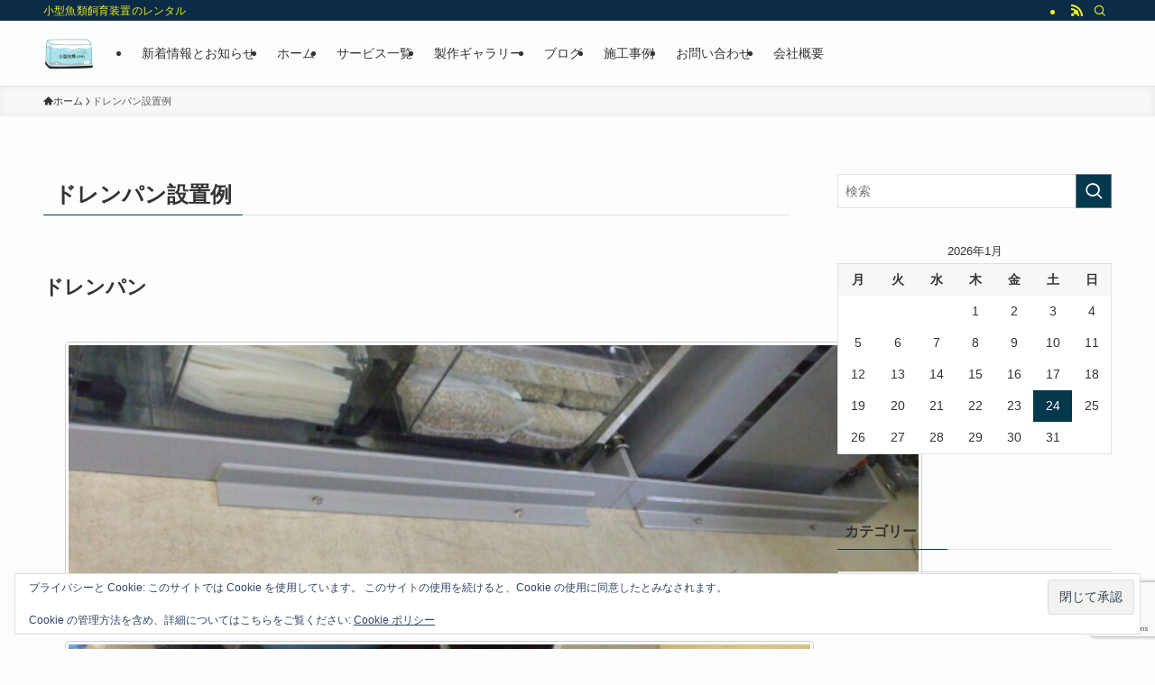

--- FILE ---
content_type: text/html; charset=UTF-8
request_url: https://kogatagyorui.com/drain-pan/
body_size: 21270
content:
<!DOCTYPE html>
<html lang="ja" data-loaded="false" data-scrolled="false" data-spmenu="closed">
<head>
<meta charset="utf-8">
<meta name="format-detection" content="telephone=no">
<meta http-equiv="X-UA-Compatible" content="IE=edge">
<meta name="viewport" content="width=device-width, viewport-fit=cover">
<title>ドレンパン設置例 &#8211; 小型魚類.com</title>
<meta name='robots' content='max-image-preview:large' />
	    
	<link rel='dns-prefetch' href='//www.googletagmanager.com' />
<link rel='dns-prefetch' href='//stats.wp.com' />
<link rel='dns-prefetch' href='//widgets.wp.com' />
<link rel='dns-prefetch' href='//s0.wp.com' />
<link rel='dns-prefetch' href='//0.gravatar.com' />
<link rel='dns-prefetch' href='//1.gravatar.com' />
<link rel='dns-prefetch' href='//2.gravatar.com' />
<link rel='dns-prefetch' href='//pagead2.googlesyndication.com' />
<link rel='preconnect' href='//i0.wp.com' />
<link rel='preconnect' href='//c0.wp.com' />
<link rel="alternate" type="application/rss+xml" title="小型魚類.com &raquo; フィード" href="https://kogatagyorui.com/feed/" />
<link rel="alternate" type="application/rss+xml" title="小型魚類.com &raquo; コメントフィード" href="https://kogatagyorui.com/comments/feed/" />
<link rel='stylesheet' id='all-css-ce84e82c103e599ddfa81f5b1c9bf773' href='https://kogatagyorui.com/wp-content/boost-cache/static/f6bd9fb731.min.css' type='text/css' media='all' />
<style id='wp-img-auto-sizes-contain-inline-css'>
img:is([sizes=auto i],[sizes^="auto," i]){contain-intrinsic-size:3000px 1500px}
/*# sourceURL=wp-img-auto-sizes-contain-inline-css */
</style>
<style id='wp-block-library-inline-css'>
:root{--wp-block-synced-color:#7a00df;--wp-block-synced-color--rgb:122,0,223;--wp-bound-block-color:var(--wp-block-synced-color);--wp-editor-canvas-background:#ddd;--wp-admin-theme-color:#007cba;--wp-admin-theme-color--rgb:0,124,186;--wp-admin-theme-color-darker-10:#006ba1;--wp-admin-theme-color-darker-10--rgb:0,107,160.5;--wp-admin-theme-color-darker-20:#005a87;--wp-admin-theme-color-darker-20--rgb:0,90,135;--wp-admin-border-width-focus:2px}@media (min-resolution:192dpi){:root{--wp-admin-border-width-focus:1.5px}}.wp-element-button{cursor:pointer}:root .has-very-light-gray-background-color{background-color:#eee}:root .has-very-dark-gray-background-color{background-color:#313131}:root .has-very-light-gray-color{color:#eee}:root .has-very-dark-gray-color{color:#313131}:root .has-vivid-green-cyan-to-vivid-cyan-blue-gradient-background{background:linear-gradient(135deg,#00d084,#0693e3)}:root .has-purple-crush-gradient-background{background:linear-gradient(135deg,#34e2e4,#4721fb 50%,#ab1dfe)}:root .has-hazy-dawn-gradient-background{background:linear-gradient(135deg,#faaca8,#dad0ec)}:root .has-subdued-olive-gradient-background{background:linear-gradient(135deg,#fafae1,#67a671)}:root .has-atomic-cream-gradient-background{background:linear-gradient(135deg,#fdd79a,#004a59)}:root .has-nightshade-gradient-background{background:linear-gradient(135deg,#330968,#31cdcf)}:root .has-midnight-gradient-background{background:linear-gradient(135deg,#020381,#2874fc)}:root{--wp--preset--font-size--normal:16px;--wp--preset--font-size--huge:42px}.has-regular-font-size{font-size:1em}.has-larger-font-size{font-size:2.625em}.has-normal-font-size{font-size:var(--wp--preset--font-size--normal)}.has-huge-font-size{font-size:var(--wp--preset--font-size--huge)}.has-text-align-center{text-align:center}.has-text-align-left{text-align:left}.has-text-align-right{text-align:right}.has-fit-text{white-space:nowrap!important}#end-resizable-editor-section{display:none}.aligncenter{clear:both}.items-justified-left{justify-content:flex-start}.items-justified-center{justify-content:center}.items-justified-right{justify-content:flex-end}.items-justified-space-between{justify-content:space-between}.screen-reader-text{border:0;clip-path:inset(50%);height:1px;margin:-1px;overflow:hidden;padding:0;position:absolute;width:1px;word-wrap:normal!important}.screen-reader-text:focus{background-color:#ddd;clip-path:none;color:#444;display:block;font-size:1em;height:auto;left:5px;line-height:normal;padding:15px 23px 14px;text-decoration:none;top:5px;width:auto;z-index:100000}html :where(.has-border-color){border-style:solid}html :where([style*=border-top-color]){border-top-style:solid}html :where([style*=border-right-color]){border-right-style:solid}html :where([style*=border-bottom-color]){border-bottom-style:solid}html :where([style*=border-left-color]){border-left-style:solid}html :where([style*=border-width]){border-style:solid}html :where([style*=border-top-width]){border-top-style:solid}html :where([style*=border-right-width]){border-right-style:solid}html :where([style*=border-bottom-width]){border-bottom-style:solid}html :where([style*=border-left-width]){border-left-style:solid}html :where(img[class*=wp-image-]){height:auto;max-width:100%}:where(figure){margin:0 0 1em}html :where(.is-position-sticky){--wp-admin--admin-bar--position-offset:var(--wp-admin--admin-bar--height,0px)}@media screen and (max-width:600px){html :where(.is-position-sticky){--wp-admin--admin-bar--position-offset:0px}}

/*# sourceURL=wp-block-library-inline-css */
</style><style id='global-styles-inline-css'>
:root{--wp--preset--aspect-ratio--square: 1;--wp--preset--aspect-ratio--4-3: 4/3;--wp--preset--aspect-ratio--3-4: 3/4;--wp--preset--aspect-ratio--3-2: 3/2;--wp--preset--aspect-ratio--2-3: 2/3;--wp--preset--aspect-ratio--16-9: 16/9;--wp--preset--aspect-ratio--9-16: 9/16;--wp--preset--color--black: #000;--wp--preset--color--cyan-bluish-gray: #abb8c3;--wp--preset--color--white: #fff;--wp--preset--color--pale-pink: #f78da7;--wp--preset--color--vivid-red: #cf2e2e;--wp--preset--color--luminous-vivid-orange: #ff6900;--wp--preset--color--luminous-vivid-amber: #fcb900;--wp--preset--color--light-green-cyan: #7bdcb5;--wp--preset--color--vivid-green-cyan: #00d084;--wp--preset--color--pale-cyan-blue: #8ed1fc;--wp--preset--color--vivid-cyan-blue: #0693e3;--wp--preset--color--vivid-purple: #9b51e0;--wp--preset--color--swl-main: var(--color_main);--wp--preset--color--swl-main-thin: var(--color_main_thin);--wp--preset--color--swl-gray: var(--color_gray);--wp--preset--color--swl-deep-01: var(--color_deep01);--wp--preset--color--swl-deep-02: var(--color_deep02);--wp--preset--color--swl-deep-03: var(--color_deep03);--wp--preset--color--swl-deep-04: var(--color_deep04);--wp--preset--color--swl-pale-01: var(--color_pale01);--wp--preset--color--swl-pale-02: var(--color_pale02);--wp--preset--color--swl-pale-03: var(--color_pale03);--wp--preset--color--swl-pale-04: var(--color_pale04);--wp--preset--gradient--vivid-cyan-blue-to-vivid-purple: linear-gradient(135deg,rgb(6,147,227) 0%,rgb(155,81,224) 100%);--wp--preset--gradient--light-green-cyan-to-vivid-green-cyan: linear-gradient(135deg,rgb(122,220,180) 0%,rgb(0,208,130) 100%);--wp--preset--gradient--luminous-vivid-amber-to-luminous-vivid-orange: linear-gradient(135deg,rgb(252,185,0) 0%,rgb(255,105,0) 100%);--wp--preset--gradient--luminous-vivid-orange-to-vivid-red: linear-gradient(135deg,rgb(255,105,0) 0%,rgb(207,46,46) 100%);--wp--preset--gradient--very-light-gray-to-cyan-bluish-gray: linear-gradient(135deg,rgb(238,238,238) 0%,rgb(169,184,195) 100%);--wp--preset--gradient--cool-to-warm-spectrum: linear-gradient(135deg,rgb(74,234,220) 0%,rgb(151,120,209) 20%,rgb(207,42,186) 40%,rgb(238,44,130) 60%,rgb(251,105,98) 80%,rgb(254,248,76) 100%);--wp--preset--gradient--blush-light-purple: linear-gradient(135deg,rgb(255,206,236) 0%,rgb(152,150,240) 100%);--wp--preset--gradient--blush-bordeaux: linear-gradient(135deg,rgb(254,205,165) 0%,rgb(254,45,45) 50%,rgb(107,0,62) 100%);--wp--preset--gradient--luminous-dusk: linear-gradient(135deg,rgb(255,203,112) 0%,rgb(199,81,192) 50%,rgb(65,88,208) 100%);--wp--preset--gradient--pale-ocean: linear-gradient(135deg,rgb(255,245,203) 0%,rgb(182,227,212) 50%,rgb(51,167,181) 100%);--wp--preset--gradient--electric-grass: linear-gradient(135deg,rgb(202,248,128) 0%,rgb(113,206,126) 100%);--wp--preset--gradient--midnight: linear-gradient(135deg,rgb(2,3,129) 0%,rgb(40,116,252) 100%);--wp--preset--font-size--small: 0.9em;--wp--preset--font-size--medium: 1.1em;--wp--preset--font-size--large: 1.25em;--wp--preset--font-size--x-large: 42px;--wp--preset--font-size--xs: 0.75em;--wp--preset--font-size--huge: 1.6em;--wp--preset--spacing--20: 0.44rem;--wp--preset--spacing--30: 0.67rem;--wp--preset--spacing--40: 1rem;--wp--preset--spacing--50: 1.5rem;--wp--preset--spacing--60: 2.25rem;--wp--preset--spacing--70: 3.38rem;--wp--preset--spacing--80: 5.06rem;--wp--preset--shadow--natural: 6px 6px 9px rgba(0, 0, 0, 0.2);--wp--preset--shadow--deep: 12px 12px 50px rgba(0, 0, 0, 0.4);--wp--preset--shadow--sharp: 6px 6px 0px rgba(0, 0, 0, 0.2);--wp--preset--shadow--outlined: 6px 6px 0px -3px rgb(255, 255, 255), 6px 6px rgb(0, 0, 0);--wp--preset--shadow--crisp: 6px 6px 0px rgb(0, 0, 0);}:where(.is-layout-flex){gap: 0.5em;}:where(.is-layout-grid){gap: 0.5em;}body .is-layout-flex{display: flex;}.is-layout-flex{flex-wrap: wrap;align-items: center;}.is-layout-flex > :is(*, div){margin: 0;}body .is-layout-grid{display: grid;}.is-layout-grid > :is(*, div){margin: 0;}:where(.wp-block-columns.is-layout-flex){gap: 2em;}:where(.wp-block-columns.is-layout-grid){gap: 2em;}:where(.wp-block-post-template.is-layout-flex){gap: 1.25em;}:where(.wp-block-post-template.is-layout-grid){gap: 1.25em;}.has-black-color{color: var(--wp--preset--color--black) !important;}.has-cyan-bluish-gray-color{color: var(--wp--preset--color--cyan-bluish-gray) !important;}.has-white-color{color: var(--wp--preset--color--white) !important;}.has-pale-pink-color{color: var(--wp--preset--color--pale-pink) !important;}.has-vivid-red-color{color: var(--wp--preset--color--vivid-red) !important;}.has-luminous-vivid-orange-color{color: var(--wp--preset--color--luminous-vivid-orange) !important;}.has-luminous-vivid-amber-color{color: var(--wp--preset--color--luminous-vivid-amber) !important;}.has-light-green-cyan-color{color: var(--wp--preset--color--light-green-cyan) !important;}.has-vivid-green-cyan-color{color: var(--wp--preset--color--vivid-green-cyan) !important;}.has-pale-cyan-blue-color{color: var(--wp--preset--color--pale-cyan-blue) !important;}.has-vivid-cyan-blue-color{color: var(--wp--preset--color--vivid-cyan-blue) !important;}.has-vivid-purple-color{color: var(--wp--preset--color--vivid-purple) !important;}.has-black-background-color{background-color: var(--wp--preset--color--black) !important;}.has-cyan-bluish-gray-background-color{background-color: var(--wp--preset--color--cyan-bluish-gray) !important;}.has-white-background-color{background-color: var(--wp--preset--color--white) !important;}.has-pale-pink-background-color{background-color: var(--wp--preset--color--pale-pink) !important;}.has-vivid-red-background-color{background-color: var(--wp--preset--color--vivid-red) !important;}.has-luminous-vivid-orange-background-color{background-color: var(--wp--preset--color--luminous-vivid-orange) !important;}.has-luminous-vivid-amber-background-color{background-color: var(--wp--preset--color--luminous-vivid-amber) !important;}.has-light-green-cyan-background-color{background-color: var(--wp--preset--color--light-green-cyan) !important;}.has-vivid-green-cyan-background-color{background-color: var(--wp--preset--color--vivid-green-cyan) !important;}.has-pale-cyan-blue-background-color{background-color: var(--wp--preset--color--pale-cyan-blue) !important;}.has-vivid-cyan-blue-background-color{background-color: var(--wp--preset--color--vivid-cyan-blue) !important;}.has-vivid-purple-background-color{background-color: var(--wp--preset--color--vivid-purple) !important;}.has-black-border-color{border-color: var(--wp--preset--color--black) !important;}.has-cyan-bluish-gray-border-color{border-color: var(--wp--preset--color--cyan-bluish-gray) !important;}.has-white-border-color{border-color: var(--wp--preset--color--white) !important;}.has-pale-pink-border-color{border-color: var(--wp--preset--color--pale-pink) !important;}.has-vivid-red-border-color{border-color: var(--wp--preset--color--vivid-red) !important;}.has-luminous-vivid-orange-border-color{border-color: var(--wp--preset--color--luminous-vivid-orange) !important;}.has-luminous-vivid-amber-border-color{border-color: var(--wp--preset--color--luminous-vivid-amber) !important;}.has-light-green-cyan-border-color{border-color: var(--wp--preset--color--light-green-cyan) !important;}.has-vivid-green-cyan-border-color{border-color: var(--wp--preset--color--vivid-green-cyan) !important;}.has-pale-cyan-blue-border-color{border-color: var(--wp--preset--color--pale-cyan-blue) !important;}.has-vivid-cyan-blue-border-color{border-color: var(--wp--preset--color--vivid-cyan-blue) !important;}.has-vivid-purple-border-color{border-color: var(--wp--preset--color--vivid-purple) !important;}.has-vivid-cyan-blue-to-vivid-purple-gradient-background{background: var(--wp--preset--gradient--vivid-cyan-blue-to-vivid-purple) !important;}.has-light-green-cyan-to-vivid-green-cyan-gradient-background{background: var(--wp--preset--gradient--light-green-cyan-to-vivid-green-cyan) !important;}.has-luminous-vivid-amber-to-luminous-vivid-orange-gradient-background{background: var(--wp--preset--gradient--luminous-vivid-amber-to-luminous-vivid-orange) !important;}.has-luminous-vivid-orange-to-vivid-red-gradient-background{background: var(--wp--preset--gradient--luminous-vivid-orange-to-vivid-red) !important;}.has-very-light-gray-to-cyan-bluish-gray-gradient-background{background: var(--wp--preset--gradient--very-light-gray-to-cyan-bluish-gray) !important;}.has-cool-to-warm-spectrum-gradient-background{background: var(--wp--preset--gradient--cool-to-warm-spectrum) !important;}.has-blush-light-purple-gradient-background{background: var(--wp--preset--gradient--blush-light-purple) !important;}.has-blush-bordeaux-gradient-background{background: var(--wp--preset--gradient--blush-bordeaux) !important;}.has-luminous-dusk-gradient-background{background: var(--wp--preset--gradient--luminous-dusk) !important;}.has-pale-ocean-gradient-background{background: var(--wp--preset--gradient--pale-ocean) !important;}.has-electric-grass-gradient-background{background: var(--wp--preset--gradient--electric-grass) !important;}.has-midnight-gradient-background{background: var(--wp--preset--gradient--midnight) !important;}.has-small-font-size{font-size: var(--wp--preset--font-size--small) !important;}.has-medium-font-size{font-size: var(--wp--preset--font-size--medium) !important;}.has-large-font-size{font-size: var(--wp--preset--font-size--large) !important;}.has-x-large-font-size{font-size: var(--wp--preset--font-size--x-large) !important;}
/*# sourceURL=global-styles-inline-css */
</style>

<style id='swell_custom-inline-css'>
:root{--swl-fz--content:4vw;--swl-font_family:"游ゴシック体", "Yu Gothic", YuGothic, "Hiragino Kaku Gothic ProN", "Hiragino Sans", Meiryo, sans-serif;--swl-font_weight:500;--color_main:#04384c;--color_text:#333;--color_link:#1176d4;--color_htag:#04384c;--color_bg:#fdfdfd;--color_gradient1:#d8ffff;--color_gradient2:#87e7ff;--color_main_thin:rgba(5, 70, 95, 0.05 );--color_main_dark:rgba(3, 42, 57, 1 );--color_list_check:#04384c;--color_list_num:#04384c;--color_list_good:#86dd7b;--color_list_triangle:#f4e03a;--color_list_bad:#f36060;--color_faq_q:#d55656;--color_faq_a:#6599b7;--color_icon_good:#3cd250;--color_icon_good_bg:#ecffe9;--color_icon_bad:#4b73eb;--color_icon_bad_bg:#eafaff;--color_icon_info:#f578b4;--color_icon_info_bg:#fff0fa;--color_icon_announce:#ffa537;--color_icon_announce_bg:#fff5f0;--color_icon_pen:#7a7a7a;--color_icon_pen_bg:#f7f7f7;--color_icon_book:#787364;--color_icon_book_bg:#f8f6ef;--color_icon_point:#ffa639;--color_icon_check:#86d67c;--color_icon_batsu:#f36060;--color_icon_hatena:#5295cc;--color_icon_caution:#f7da38;--color_icon_memo:#84878a;--color_deep01:#e44141;--color_deep02:#3d79d5;--color_deep03:#63a84d;--color_deep04:#f09f4d;--color_pale01:#fff2f0;--color_pale02:#f3f8fd;--color_pale03:#f1f9ee;--color_pale04:#fdf9ee;--color_mark_blue:#b7e3ff;--color_mark_green:#bdf9c3;--color_mark_yellow:#fcf69f;--color_mark_orange:#ffddbc;--border01:solid 1px var(--color_main);--border02:double 4px var(--color_main);--border03:dashed 2px var(--color_border);--border04:solid 4px var(--color_gray);--card_posts_thumb_ratio:56.25%;--list_posts_thumb_ratio:61.805%;--big_posts_thumb_ratio:56.25%;--thumb_posts_thumb_ratio:61.805%;--blogcard_thumb_ratio:56.25%;--color_header_bg:#fdfdfd;--color_header_text:#333;--color_footer_bg:#fdfdfd;--color_footer_text:#333;--container_size:1200px;--article_size:900px;--logo_size_sp:48px;--logo_size_pc:40px;--logo_size_pcfix:32px;}.swl-cell-bg[data-icon="doubleCircle"]{--cell-icon-color:#ffc977}.swl-cell-bg[data-icon="circle"]{--cell-icon-color:#94e29c}.swl-cell-bg[data-icon="triangle"]{--cell-icon-color:#eeda2f}.swl-cell-bg[data-icon="close"]{--cell-icon-color:#ec9191}.swl-cell-bg[data-icon="hatena"]{--cell-icon-color:#93c9da}.swl-cell-bg[data-icon="check"]{--cell-icon-color:#94e29c}.swl-cell-bg[data-icon="line"]{--cell-icon-color:#9b9b9b}.cap_box[data-colset="col1"]{--capbox-color:#f59b5f;--capbox-color--bg:#fff8eb}.cap_box[data-colset="col2"]{--capbox-color:#5fb9f5;--capbox-color--bg:#edf5ff}.cap_box[data-colset="col3"]{--capbox-color:#2fcd90;--capbox-color--bg:#eafaf2}.red_{--the-btn-color:#f74a4a;--the-btn-color2:#ffbc49;--the-solid-shadow: rgba(185, 56, 56, 1 )}.blue_{--the-btn-color:#338df4;--the-btn-color2:#35eaff;--the-solid-shadow: rgba(38, 106, 183, 1 )}.green_{--the-btn-color:#62d847;--the-btn-color2:#7bf7bd;--the-solid-shadow: rgba(74, 162, 53, 1 )}.is-style-btn_normal{--the-btn-radius:80px}.is-style-btn_solid{--the-btn-radius:80px}.is-style-btn_shiny{--the-btn-radius:80px}.is-style-btn_line{--the-btn-radius:80px}.post_content blockquote{padding:1.5em 2em 1.5em 3em}.post_content blockquote::before{content:"";display:block;width:5px;height:calc(100% - 3em);top:1.5em;left:1.5em;border-left:solid 1px rgba(180,180,180,.75);border-right:solid 1px rgba(180,180,180,.75);}.mark_blue{background:-webkit-linear-gradient(transparent 64%,var(--color_mark_blue) 0%);background:linear-gradient(transparent 64%,var(--color_mark_blue) 0%)}.mark_green{background:-webkit-linear-gradient(transparent 64%,var(--color_mark_green) 0%);background:linear-gradient(transparent 64%,var(--color_mark_green) 0%)}.mark_yellow{background:-webkit-linear-gradient(transparent 64%,var(--color_mark_yellow) 0%);background:linear-gradient(transparent 64%,var(--color_mark_yellow) 0%)}.mark_orange{background:-webkit-linear-gradient(transparent 64%,var(--color_mark_orange) 0%);background:linear-gradient(transparent 64%,var(--color_mark_orange) 0%)}[class*="is-style-icon_"]{color:#333;border-width:0}[class*="is-style-big_icon_"]{border-width:2px;border-style:solid}[data-col="gray"] .c-balloon__text{background:#f7f7f7;border-color:#ccc}[data-col="gray"] .c-balloon__before{border-right-color:#f7f7f7}[data-col="green"] .c-balloon__text{background:#d1f8c2;border-color:#9ddd93}[data-col="green"] .c-balloon__before{border-right-color:#d1f8c2}[data-col="blue"] .c-balloon__text{background:#e2f6ff;border-color:#93d2f0}[data-col="blue"] .c-balloon__before{border-right-color:#e2f6ff}[data-col="red"] .c-balloon__text{background:#ffebeb;border-color:#f48789}[data-col="red"] .c-balloon__before{border-right-color:#ffebeb}[data-col="yellow"] .c-balloon__text{background:#f9f7d2;border-color:#fbe593}[data-col="yellow"] .c-balloon__before{border-right-color:#f9f7d2}.-type-list2 .p-postList__body::after,.-type-big .p-postList__body::after{content: "READ MORE »";}.c-postThumb__cat{background-color:#04384c;color:#fff;background-image: repeating-linear-gradient(-45deg,rgba(255,255,255,.1),rgba(255,255,255,.1) 6px,transparent 6px,transparent 12px)}.post_content h2:where(:not([class^="swell-block-"]):not(.faq_q):not(.p-postList__title)){background:var(--color_htag);padding:.75em 1em;color:#fff}.post_content h2:where(:not([class^="swell-block-"]):not(.faq_q):not(.p-postList__title))::before{position:absolute;display:block;pointer-events:none;content:"";top:-4px;left:0;width:100%;height:calc(100% + 4px);box-sizing:content-box;border-top:solid 2px var(--color_htag);border-bottom:solid 2px var(--color_htag)}.post_content h3:where(:not([class^="swell-block-"]):not(.faq_q):not(.p-postList__title)){padding:0 .5em .5em}.post_content h3:where(:not([class^="swell-block-"]):not(.faq_q):not(.p-postList__title))::before{content:"";width:100%;height:2px;background: repeating-linear-gradient(90deg, var(--color_htag) 0%, var(--color_htag) 29.3%, rgba(150,150,150,.2) 29.3%, rgba(150,150,150,.2) 100%)}.post_content h4:where(:not([class^="swell-block-"]):not(.faq_q):not(.p-postList__title)){padding:0 0 0 16px;border-left:solid 2px var(--color_htag)}.l-header{border-bottom: solid 1px rgba(0,0,0,.1)}.l-header__bar{color:#eeee22;background:#0c2b47}.l-header__menuBtn{order:3}.l-header__customBtn{order:1}.l-header__menuBtn{color:#fff;background-color:#034c4a}.c-gnav a::after{background:var(--color_main)}.p-spHeadMenu .menu-item.-current{border-bottom-color:var(--color_main)}.c-gnav > li:hover > a,.c-gnav > .-current > a{background:rgba(250,250,250,0.16)}.c-gnav .sub-menu{color:#333;background:#fff}.l-fixHeader::before{opacity:1}#pagetop{border-radius:50%}.c-widget__title.-spmenu{padding:.5em .75em;border-radius:var(--swl-radius--2, 0px);background:var(--color_main);color:#fff;}.c-widget__title.-footer{padding:.5em}.c-widget__title.-footer::before{content:"";bottom:0;left:0;width:40%;z-index:1;background:var(--color_main)}.c-widget__title.-footer::after{content:"";bottom:0;left:0;width:100%;background:var(--color_border)}.c-secTitle{border-left:solid 2px var(--color_main);padding:0em .75em}.p-spMenu{color:#333}.p-spMenu__inner::before{background:#fdfdfd;opacity:1}.p-spMenu__overlay{background:#000;opacity:0.6}[class*="page-numbers"]{color:#fff;background-color:#dedede}a{text-decoration: none}.l-topTitleArea.c-filterLayer::before{background-color:#000;opacity:0.2;content:""}@media screen and (min-width: 960px){:root{}}@media screen and (max-width: 959px){:root{}.l-header__logo{order:2;text-align:center}}@media screen and (min-width: 600px){:root{--swl-fz--content:16px;}}@media screen and (max-width: 599px){:root{}}@media (min-width: 1108px) {.alignwide{left:-100px;width:calc(100% + 200px);}}@media (max-width: 1108px) {.-sidebar-off .swell-block-fullWide__inner.l-container .alignwide{left:0px;width:100%;}}.l-fixHeader .l-fixHeader__gnav{order:0}[data-scrolled=true] .l-fixHeader[data-ready]{opacity:1;-webkit-transform:translateY(0)!important;transform:translateY(0)!important;visibility:visible}.-body-solid .l-fixHeader{box-shadow:0 2px 4px var(--swl-color_shadow)}.l-fixHeader__inner{align-items:stretch;color:var(--color_header_text);display:flex;padding-bottom:0;padding-top:0;position:relative;z-index:1}.l-fixHeader__logo{align-items:center;display:flex;line-height:1;margin-right:24px;order:0;padding:16px 0}.is-style-btn_normal a,.is-style-btn_shiny a{box-shadow:var(--swl-btn_shadow)}.c-shareBtns__btn,.is-style-balloon>.c-tabList .c-tabList__button,.p-snsCta,[class*=page-numbers]{box-shadow:var(--swl-box_shadow)}.p-articleThumb__img,.p-articleThumb__youtube{box-shadow:var(--swl-img_shadow)}.p-pickupBanners__item .c-bannerLink,.p-postList__thumb{box-shadow:0 2px 8px rgba(0,0,0,.1),0 4px 4px -4px rgba(0,0,0,.1)}.p-postList.-w-ranking li:before{background-image:repeating-linear-gradient(-45deg,hsla(0,0%,100%,.1),hsla(0,0%,100%,.1) 6px,transparent 0,transparent 12px);box-shadow:1px 1px 4px rgba(0,0,0,.2)}.l-header__bar{position:relative;width:100%}.l-header__bar .c-catchphrase{color:inherit;font-size:12px;letter-spacing:var(--swl-letter_spacing,.2px);line-height:14px;margin-right:auto;overflow:hidden;padding:4px 0;white-space:nowrap;width:50%}.l-header__bar .c-iconList .c-iconList__link{margin:0;padding:4px 6px}.l-header__barInner{align-items:center;display:flex;justify-content:flex-end}@media (min-width:960px){.-series .l-header__inner{align-items:stretch;display:flex}.-series .l-header__logo{align-items:center;display:flex;flex-wrap:wrap;margin-right:24px;padding:16px 0}.-series .l-header__logo .c-catchphrase{font-size:13px;padding:4px 0}.-series .c-headLogo{margin-right:16px}.-series-right .l-header__inner{justify-content:space-between}.-series-right .c-gnavWrap{margin-left:auto}.-series-right .w-header{margin-left:12px}.-series-left .w-header{margin-left:auto}}@media (min-width:960px) and (min-width:600px){.-series .c-headLogo{max-width:400px}}.c-gnav .sub-menu a:before,.c-listMenu a:before{-webkit-font-smoothing:antialiased;-moz-osx-font-smoothing:grayscale;font-family:icomoon!important;font-style:normal;font-variant:normal;font-weight:400;line-height:1;text-transform:none}.c-submenuToggleBtn{display:none}.c-listMenu a{padding:.75em 1em .75em 1.5em;transition:padding .25s}.c-listMenu a:hover{padding-left:1.75em;padding-right:.75em}.c-gnav .sub-menu a:before,.c-listMenu a:before{color:inherit;content:"\e921";display:inline-block;left:2px;position:absolute;top:50%;-webkit-transform:translateY(-50%);transform:translateY(-50%);vertical-align:middle}.widget_categories>ul>.cat-item>a,.wp-block-categories-list>li>a{padding-left:1.75em}.c-listMenu .children,.c-listMenu .sub-menu{margin:0}.c-listMenu .children a,.c-listMenu .sub-menu a{font-size:.9em;padding-left:2.5em}.c-listMenu .children a:before,.c-listMenu .sub-menu a:before{left:1em}.c-listMenu .children a:hover,.c-listMenu .sub-menu a:hover{padding-left:2.75em}.c-listMenu .children ul a,.c-listMenu .sub-menu ul a{padding-left:3.25em}.c-listMenu .children ul a:before,.c-listMenu .sub-menu ul a:before{left:1.75em}.c-listMenu .children ul a:hover,.c-listMenu .sub-menu ul a:hover{padding-left:3.5em}.c-gnav li:hover>.sub-menu{opacity:1;visibility:visible}.c-gnav .sub-menu:before{background:inherit;content:"";height:100%;left:0;position:absolute;top:0;width:100%;z-index:0}.c-gnav .sub-menu .sub-menu{left:100%;top:0;z-index:-1}.c-gnav .sub-menu a{padding-left:2em}.c-gnav .sub-menu a:before{left:.5em}.c-gnav .sub-menu a:hover .ttl{left:4px}:root{--color_content_bg:var(--color_bg);}.c-widget__title.-side{padding:.5em}.c-widget__title.-side::before{content:"";bottom:0;left:0;width:40%;z-index:1;background:var(--color_main)}.c-widget__title.-side::after{content:"";bottom:0;left:0;width:100%;background:var(--color_border)}.page.-index-off .w-beforeToc{display:none}@media screen and (min-width: 960px){:root{}}@media screen and (max-width: 959px){:root{}}@media screen and (min-width: 600px){:root{}}@media screen and (max-width: 599px){:root{}}.swell-block-fullWide__inner.l-container{--swl-fw_inner_pad:var(--swl-pad_container,0px)}@media (min-width:960px){.-sidebar-on .l-content .alignfull,.-sidebar-on .l-content .alignwide{left:-16px;width:calc(100% + 32px)}.swell-block-fullWide__inner.l-article{--swl-fw_inner_pad:var(--swl-pad_post_content,0px)}.-sidebar-on .swell-block-fullWide__inner .alignwide{left:0;width:100%}.-sidebar-on .swell-block-fullWide__inner .alignfull{left:calc(0px - var(--swl-fw_inner_pad, 0))!important;margin-left:0!important;margin-right:0!important;width:calc(100% + var(--swl-fw_inner_pad, 0)*2)!important}}.-index-off .p-toc,.swell-toc-placeholder:empty{display:none}.p-toc.-modal{height:100%;margin:0;overflow-y:auto;padding:0}#main_content .p-toc{border-radius:var(--swl-radius--2,0);margin:4em auto;max-width:800px}#sidebar .p-toc{margin-top:-.5em}.p-toc .__pn:before{content:none!important;counter-increment:none}.p-toc .__prev{margin:0 0 1em}.p-toc .__next{margin:1em 0 0}.p-toc.is-omitted:not([data-omit=ct]) [data-level="2"] .p-toc__childList{height:0;margin-bottom:-.5em;visibility:hidden}.p-toc.is-omitted:not([data-omit=nest]){position:relative}.p-toc.is-omitted:not([data-omit=nest]):before{background:linear-gradient(hsla(0,0%,100%,0),var(--color_bg));bottom:5em;content:"";height:4em;left:0;opacity:.75;pointer-events:none;position:absolute;width:100%;z-index:1}.p-toc.is-omitted:not([data-omit=nest]):after{background:var(--color_bg);bottom:0;content:"";height:5em;left:0;opacity:.75;position:absolute;width:100%;z-index:1}.p-toc.is-omitted:not([data-omit=nest]) .__next,.p-toc.is-omitted:not([data-omit=nest]) [data-omit="1"]{display:none}.p-toc .p-toc__expandBtn{background-color:#f7f7f7;border:rgba(0,0,0,.2);border-radius:5em;box-shadow:0 0 0 1px #bbb;color:#333;display:block;font-size:14px;line-height:1.5;margin:.75em auto 0;min-width:6em;padding:.5em 1em;position:relative;transition:box-shadow .25s;z-index:2}.p-toc[data-omit=nest] .p-toc__expandBtn{display:inline-block;font-size:13px;margin:0 0 0 1.25em;padding:.5em .75em}.p-toc:not([data-omit=nest]) .p-toc__expandBtn:after,.p-toc:not([data-omit=nest]) .p-toc__expandBtn:before{border-top-color:inherit;border-top-style:dotted;border-top-width:3px;content:"";display:block;height:1px;position:absolute;top:calc(50% - 1px);transition:border-color .25s;width:100%;width:22px}.p-toc:not([data-omit=nest]) .p-toc__expandBtn:before{right:calc(100% + 1em)}.p-toc:not([data-omit=nest]) .p-toc__expandBtn:after{left:calc(100% + 1em)}.p-toc.is-expanded .p-toc__expandBtn{border-color:transparent}.p-toc__ttl{display:block;font-size:1.2em;line-height:1;position:relative;text-align:center}.p-toc__ttl:before{content:"\e918";display:inline-block;font-family:icomoon;margin-right:.5em;padding-bottom:2px;vertical-align:middle}#index_modal .p-toc__ttl{margin-bottom:.5em}.p-toc__list li{line-height:1.6}.p-toc__list>li+li{margin-top:.5em}.p-toc__list .p-toc__childList{padding-left:.5em}.p-toc__list [data-level="3"]{font-size:.9em}.p-toc__list .mininote{display:none}.post_content .p-toc__list{padding-left:0}#sidebar .p-toc__list{margin-bottom:0}#sidebar .p-toc__list .p-toc__childList{padding-left:0}.p-toc__link{color:inherit;font-size:inherit;text-decoration:none}.p-toc__link:hover{opacity:.8}.p-toc.-double{background:var(--color_gray);background:linear-gradient(-45deg,transparent 25%,var(--color_gray) 25%,var(--color_gray) 50%,transparent 50%,transparent 75%,var(--color_gray) 75%,var(--color_gray));background-clip:padding-box;background-size:4px 4px;border-bottom:4px double var(--color_border);border-top:4px double var(--color_border);padding:1.5em 1em 1em}.p-toc.-double .p-toc__ttl{margin-bottom:.75em}@media (min-width:960px){#main_content .p-toc{width:92%}}@media (hover:hover){.p-toc .p-toc__expandBtn:hover{border-color:transparent;box-shadow:0 0 0 2px currentcolor}}@media (min-width:600px){.p-toc.-double{padding:2em}}
/*# sourceURL=swell_custom-inline-css */
</style>
<style id='classic-theme-styles-inline-css'>
/*! This file is auto-generated */
.wp-block-button__link{color:#fff;background-color:#32373c;border-radius:9999px;box-shadow:none;text-decoration:none;padding:calc(.667em + 2px) calc(1.333em + 2px);font-size:1.125em}.wp-block-file__button{background:#32373c;color:#fff;text-decoration:none}
/*# sourceURL=/wp-includes/css/classic-themes.min.css */
</style>

<!-- Site Kit によって追加された Google タグ（gtag.js）スニペット -->
<!-- Google アナリティクス スニペット (Site Kit が追加) -->



<noscript><link href="https://kogatagyorui.com/wp-content/themes/swell/build/css/noscript.css" rel="stylesheet"></noscript>
<link rel="https://api.w.org/" href="https://kogatagyorui.com/wp-json/" /><link rel="alternate" title="JSON" type="application/json" href="https://kogatagyorui.com/wp-json/wp/v2/pages/10497" /><link rel="canonical" href="https://kogatagyorui.com/drain-pan/" />
<link rel='shortlink' href='https://kogatagyorui.com/?p=10497' />
<meta name="generator" content="Site Kit by Google 1.170.0" />	<style>img#wpstats{display:none}</style>
		
<!-- Site Kit が追加した Google AdSense メタタグ -->
<meta name="google-adsense-platform-account" content="ca-host-pub-2644536267352236">
<meta name="google-adsense-platform-domain" content="sitekit.withgoogle.com">
<!-- Site Kit が追加した End Google AdSense メタタグ -->
<noscript><style>.lazyload[data-src]{display:none !important;}</style></noscript><style>.lazyload{background-image:none !important;}.lazyload:before{background-image:none !important;}</style>
<!-- Google AdSense スニペット (Site Kit が追加) -->


<!-- (ここまで) Google AdSense スニペット (Site Kit が追加) -->

<!-- Jetpack Open Graph Tags -->
<meta property="og:type" content="article" />
<meta property="og:title" content="ドレンパン設置例" />
<meta property="og:url" content="https://kogatagyorui.com/drain-pan/" />
<meta property="og:description" content="ドレンパン &nbsp; 番外" />
<meta property="article:published_time" content="2021-05-18T05:14:59+00:00" />
<meta property="article:modified_time" content="2021-05-21T17:17:53+00:00" />
<meta property="og:site_name" content="小型魚類.com" />
<meta property="og:image" content="https://i0.wp.com/kogatagyorui.com/wp-content/uploads/2022/10/cropped-85fecfdaec06f42df88a1d8084cc6cf0-1.jpg?fit=512%2C512&#038;ssl=1" />
<meta property="og:image:width" content="512" />
<meta property="og:image:height" content="512" />
<meta property="og:image:alt" content="" />
<meta property="og:locale" content="ja_JP" />
<meta name="twitter:text:title" content="ドレンパン設置例" />
<meta name="twitter:image" content="https://i0.wp.com/kogatagyorui.com/wp-content/uploads/2022/10/cropped-85fecfdaec06f42df88a1d8084cc6cf0-1.jpg?fit=240%2C240&amp;ssl=1" />
<meta name="twitter:card" content="summary" />

<!-- End Jetpack Open Graph Tags -->
<link rel="icon" href="https://i0.wp.com/kogatagyorui.com/wp-content/uploads/2022/10/cropped-85fecfdaec06f42df88a1d8084cc6cf0-1.jpg?fit=32%2C32&#038;ssl=1" sizes="32x32" />
<link rel="icon" href="https://i0.wp.com/kogatagyorui.com/wp-content/uploads/2022/10/cropped-85fecfdaec06f42df88a1d8084cc6cf0-1.jpg?fit=192%2C192&#038;ssl=1" sizes="192x192" />
<link rel="apple-touch-icon" href="https://i0.wp.com/kogatagyorui.com/wp-content/uploads/2022/10/cropped-85fecfdaec06f42df88a1d8084cc6cf0-1.jpg?fit=180%2C180&#038;ssl=1" />
<meta name="msapplication-TileImage" content="https://i0.wp.com/kogatagyorui.com/wp-content/uploads/2022/10/cropped-85fecfdaec06f42df88a1d8084cc6cf0-1.jpg?fit=270%2C270&#038;ssl=1" />
<style id="sccss"> img {
-moz-transition: -moz-transform 1.8s linear;
-webkit-transition: -webkit-transform 0.2s linear;
-o-transition: -o-transform 0.8s linear;
-ms-transition: -ms-transform 1.9s linear;
transition: transform 1.9s linear;
}
 img:hover {
-webkit-transform: scale(0.5);
-moz-transform: scale(0.5);
-o-transform: scale(0.5);
-ms-transform: scale(0.5);
transform: scale(1.02);
cursor:pointer;
}
</style>
<link rel="stylesheet" href="https://kogatagyorui.com/wp-content/themes/swell/build/css/print.css" media="print" >
<link rel='stylesheet' id='all-css-8122d571be3734150a158ca29121af91' href='https://kogatagyorui.com/wp-content/boost-cache/static/5ac1f09ae7.min.css' type='text/css' media='all' property='stylesheet' />
<style id='metaslider-public-inline-css'>
@media only screen and (max-width: 767px) { .hide-arrows-smartphone .flex-direction-nav, .hide-navigation-smartphone .flex-control-paging, .hide-navigation-smartphone .flex-control-nav, .hide-navigation-smartphone .filmstrip, .hide-slideshow-smartphone, .metaslider-hidden-content.hide-smartphone{ display: none!important; }}@media only screen and (min-width : 768px) and (max-width: 1023px) { .hide-arrows-tablet .flex-direction-nav, .hide-navigation-tablet .flex-control-paging, .hide-navigation-tablet .flex-control-nav, .hide-navigation-tablet .filmstrip, .hide-slideshow-tablet, .metaslider-hidden-content.hide-tablet{ display: none!important; }}@media only screen and (min-width : 1024px) and (max-width: 1439px) { .hide-arrows-laptop .flex-direction-nav, .hide-navigation-laptop .flex-control-paging, .hide-navigation-laptop .flex-control-nav, .hide-navigation-laptop .filmstrip, .hide-slideshow-laptop, .metaslider-hidden-content.hide-laptop{ display: none!important; }}@media only screen and (min-width : 1440px) { .hide-arrows-desktop .flex-direction-nav, .hide-navigation-desktop .flex-control-paging, .hide-navigation-desktop .flex-control-nav, .hide-navigation-desktop .filmstrip, .hide-slideshow-desktop, .metaslider-hidden-content.hide-desktop{ display: none!important; }}
/*# sourceURL=metaslider-public-inline-css */
</style>
</head>
<body data-rsssl=1>
<div id="body_wrap" class="wp-singular page-template-default page page-id-10497 wp-theme-swell metaslider-plugin -body-solid -index-off -sidebar-on -frame-off id_10497" >
<div id="sp_menu" class="p-spMenu -right">
	<div class="p-spMenu__inner">
		<div class="p-spMenu__closeBtn">
			<button class="c-iconBtn -menuBtn c-plainBtn" data-onclick="toggleMenu" aria-label="メニューを閉じる">
				<i class="c-iconBtn__icon icon-close-thin"></i>
			</button>
		</div>
		<div class="p-spMenu__body">
			<div class="c-widget__title -spmenu">
				MENU			</div>
			<div class="p-spMenu__nav">
				<ul class="c-spnav c-listMenu"><li class="menu-item menu-item-type-post_type menu-item-object-page menu-item-12058"><a href="https://kogatagyorui.com/%e3%83%88%e3%83%83%e3%83%97%e3%83%9a%e3%83%bc%e3%82%b8/whats-new/">新着情報とお知らせ</a></li>
<li class="menu-item menu-item-type-custom menu-item-object-custom menu-item-home menu-item-12048"><a href="https://kogatagyorui.com">ホーム</a></li>
<li class="menu-item menu-item-type-post_type menu-item-object-page menu-item-12049"><a href="https://kogatagyorui.com/service-contents/">サービス一覧</a></li>
<li class="menu-item menu-item-type-post_type menu-item-object-page menu-item-12053"><a href="https://kogatagyorui.com/seisaku-gallery/">製作ギャラリー</a></li>
<li class="menu-item menu-item-type-post_type menu-item-object-page menu-item-12051"><a href="https://kogatagyorui.com/blog/">ブログ</a></li>
<li class="menu-item menu-item-type-post_type menu-item-object-page menu-item-12052"><a href="https://kogatagyorui.com/sekou-jirei/">施工事例</a></li>
<li class="menu-item menu-item-type-post_type menu-item-object-page menu-item-12054"><a href="https://kogatagyorui.com/contact/">お問い合わせ</a></li>
<li class="menu-item menu-item-type-post_type menu-item-object-page menu-item-has-children menu-item-12050"><a href="https://kogatagyorui.com/company-profile/">会社概要</a>
<ul class="sub-menu">
	<li class="menu-item menu-item-type-post_type menu-item-object-page menu-item-13883"><a href="https://kogatagyorui.com/our_thoughts/">弊社の思い</a></li>
	<li class="menu-item menu-item-type-post_type menu-item-object-page menu-item-12055"><a href="https://kogatagyorui.com/company-profile/privacy-policy-2/">プライバシーポリシー</a></li>
	<li class="menu-item menu-item-type-post_type menu-item-object-page menu-item-12060"><a href="https://kogatagyorui.com/compensation/">補償</a></li>
	<li class="menu-item menu-item-type-post_type menu-item-object-page menu-item-12059"><a href="https://kogatagyorui.com/sekou-jirei/covid%e2%80%9119/">新型コロナウイルス予防</a></li>
</ul>
</li>
</ul>			</div>
					</div>
	</div>
	<div class="p-spMenu__overlay c-overlay" data-onclick="toggleMenu"></div>
</div>
<header id="header" class="l-header -series -series-left" data-spfix="1">
	<div class="l-header__bar pc_">
	<div class="l-header__barInner l-container">
		<div class="c-catchphrase">小型魚類飼育装置のレンタル</div><ul class="c-iconList">
						<li class="c-iconList__item -rss">
						<a href="https://kogatagyorui.com/feed/" target="_blank" rel="noopener" class="c-iconList__link u-fz-14 hov-flash" aria-label="rss">
							<i class="c-iconList__icon icon-rss" role="presentation"></i>
						</a>
					</li>
									<li class="c-iconList__item -search">
						<button class="c-iconList__link c-plainBtn u-fz-14 hov-flash" data-onclick="toggleSearch" aria-label="検索">
							<i class="c-iconList__icon icon-search" role="presentation"></i>
						</button>
					</li>
				</ul>
	</div>
</div>
	<div class="l-header__inner l-container">
		<div class="l-header__logo">
			<div class="c-headLogo -img"><a href="https://kogatagyorui.com/" title="小型魚類.com" class="c-headLogo__link" rel="home"><img width="396" height="279"  src="[data-uri]" alt="小型魚類.com" class="c-headLogo__img lazyload"   decoding="async" loading="eager"  data-src="https://i0.wp.com/kogatagyorui.com/wp-content/uploads/aforms-pdf-6347ab/cropped-29ff637d9a297673a3abea24ea8c1d46.jpg?fit=396%2C279&ssl=1" data-srcset="https://i0.wp.com/kogatagyorui.com/wp-content/uploads/aforms-pdf-6347ab/cropped-29ff637d9a297673a3abea24ea8c1d46.jpg?w=396&amp;ssl=1 396w, https://i0.wp.com/kogatagyorui.com/wp-content/uploads/aforms-pdf-6347ab/cropped-29ff637d9a297673a3abea24ea8c1d46.jpg?resize=300%2C211&amp;ssl=1 300w" data-sizes="auto" data-eio-rwidth="396" data-eio-rheight="279"><noscript><img width="396" height="279"  src="https://i0.wp.com/kogatagyorui.com/wp-content/uploads/aforms-pdf-6347ab/cropped-29ff637d9a297673a3abea24ea8c1d46.jpg?fit=396%2C279&amp;ssl=1" alt="小型魚類.com" class="c-headLogo__img" srcset="https://i0.wp.com/kogatagyorui.com/wp-content/uploads/aforms-pdf-6347ab/cropped-29ff637d9a297673a3abea24ea8c1d46.jpg?w=396&amp;ssl=1 396w, https://i0.wp.com/kogatagyorui.com/wp-content/uploads/aforms-pdf-6347ab/cropped-29ff637d9a297673a3abea24ea8c1d46.jpg?resize=300%2C211&amp;ssl=1 300w" sizes="(max-width: 959px) 50vw, 800px" decoding="async" loading="eager"  data-eio="l"></noscript></a></div>					</div>
		<nav id="gnav" class="l-header__gnav c-gnavWrap">
					<ul class="c-gnav">
			<li class="menu-item menu-item-type-post_type menu-item-object-page menu-item-12058"><a href="https://kogatagyorui.com/%e3%83%88%e3%83%83%e3%83%97%e3%83%9a%e3%83%bc%e3%82%b8/whats-new/"><span class="ttl">新着情報とお知らせ</span></a></li>
<li class="menu-item menu-item-type-custom menu-item-object-custom menu-item-home menu-item-12048"><a href="https://kogatagyorui.com"><span class="ttl">ホーム</span></a></li>
<li class="menu-item menu-item-type-post_type menu-item-object-page menu-item-12049"><a href="https://kogatagyorui.com/service-contents/"><span class="ttl">サービス一覧</span></a></li>
<li class="menu-item menu-item-type-post_type menu-item-object-page menu-item-12053"><a href="https://kogatagyorui.com/seisaku-gallery/"><span class="ttl">製作ギャラリー</span></a></li>
<li class="menu-item menu-item-type-post_type menu-item-object-page menu-item-12051"><a href="https://kogatagyorui.com/blog/"><span class="ttl">ブログ</span></a></li>
<li class="menu-item menu-item-type-post_type menu-item-object-page menu-item-12052"><a href="https://kogatagyorui.com/sekou-jirei/"><span class="ttl">施工事例</span></a></li>
<li class="menu-item menu-item-type-post_type menu-item-object-page menu-item-12054"><a href="https://kogatagyorui.com/contact/"><span class="ttl">お問い合わせ</span></a></li>
<li class="menu-item menu-item-type-post_type menu-item-object-page menu-item-has-children menu-item-12050"><a href="https://kogatagyorui.com/company-profile/"><span class="ttl">会社概要</span></a>
<ul class="sub-menu">
	<li class="menu-item menu-item-type-post_type menu-item-object-page menu-item-13883"><a href="https://kogatagyorui.com/our_thoughts/"><span class="ttl">弊社の思い</span></a></li>
	<li class="menu-item menu-item-type-post_type menu-item-object-page menu-item-12055"><a href="https://kogatagyorui.com/company-profile/privacy-policy-2/"><span class="ttl">プライバシーポリシー</span></a></li>
	<li class="menu-item menu-item-type-post_type menu-item-object-page menu-item-12060"><a href="https://kogatagyorui.com/compensation/"><span class="ttl">補償</span></a></li>
	<li class="menu-item menu-item-type-post_type menu-item-object-page menu-item-12059"><a href="https://kogatagyorui.com/sekou-jirei/covid%e2%80%9119/"><span class="ttl">新型コロナウイルス予防</span></a></li>
</ul>
</li>
					</ul>
			</nav>
		<div class="l-header__customBtn sp_">
			<button class="c-iconBtn c-plainBtn" data-onclick="toggleSearch" aria-label="検索ボタン">
			<i class="c-iconBtn__icon icon-search"></i>
					</button>
	</div>
<div class="l-header__menuBtn sp_">
	<button class="c-iconBtn -menuBtn c-plainBtn" data-onclick="toggleMenu" aria-label="メニューボタン">
		<i class="c-iconBtn__icon icon-menu-thin"></i>
			</button>
</div>
	</div>
	</header>
<div id="fix_header" class="l-fixHeader -series -series-left">
	<div class="l-fixHeader__inner l-container">
		<div class="l-fixHeader__logo">
			<div class="c-headLogo -img"><a href="https://kogatagyorui.com/" title="小型魚類.com" class="c-headLogo__link" rel="home"><img width="396" height="279"  src="[data-uri]" alt="小型魚類.com" class="c-headLogo__img lazyload"   decoding="async" loading="eager"  data-src="https://i0.wp.com/kogatagyorui.com/wp-content/uploads/aforms-pdf-6347ab/cropped-29ff637d9a297673a3abea24ea8c1d46.jpg?fit=396%2C279&ssl=1" data-srcset="https://i0.wp.com/kogatagyorui.com/wp-content/uploads/aforms-pdf-6347ab/cropped-29ff637d9a297673a3abea24ea8c1d46.jpg?w=396&amp;ssl=1 396w, https://i0.wp.com/kogatagyorui.com/wp-content/uploads/aforms-pdf-6347ab/cropped-29ff637d9a297673a3abea24ea8c1d46.jpg?resize=300%2C211&amp;ssl=1 300w" data-sizes="auto" data-eio-rwidth="396" data-eio-rheight="279"><noscript><img width="396" height="279"  src="https://i0.wp.com/kogatagyorui.com/wp-content/uploads/aforms-pdf-6347ab/cropped-29ff637d9a297673a3abea24ea8c1d46.jpg?fit=396%2C279&amp;ssl=1" alt="小型魚類.com" class="c-headLogo__img" srcset="https://i0.wp.com/kogatagyorui.com/wp-content/uploads/aforms-pdf-6347ab/cropped-29ff637d9a297673a3abea24ea8c1d46.jpg?w=396&amp;ssl=1 396w, https://i0.wp.com/kogatagyorui.com/wp-content/uploads/aforms-pdf-6347ab/cropped-29ff637d9a297673a3abea24ea8c1d46.jpg?resize=300%2C211&amp;ssl=1 300w" sizes="(max-width: 959px) 50vw, 800px" decoding="async" loading="eager"  data-eio="l"></noscript></a></div>		</div>
		<div class="l-fixHeader__gnav c-gnavWrap">
					<ul class="c-gnav">
			<li class="menu-item menu-item-type-post_type menu-item-object-page menu-item-12058"><a href="https://kogatagyorui.com/%e3%83%88%e3%83%83%e3%83%97%e3%83%9a%e3%83%bc%e3%82%b8/whats-new/"><span class="ttl">新着情報とお知らせ</span></a></li>
<li class="menu-item menu-item-type-custom menu-item-object-custom menu-item-home menu-item-12048"><a href="https://kogatagyorui.com"><span class="ttl">ホーム</span></a></li>
<li class="menu-item menu-item-type-post_type menu-item-object-page menu-item-12049"><a href="https://kogatagyorui.com/service-contents/"><span class="ttl">サービス一覧</span></a></li>
<li class="menu-item menu-item-type-post_type menu-item-object-page menu-item-12053"><a href="https://kogatagyorui.com/seisaku-gallery/"><span class="ttl">製作ギャラリー</span></a></li>
<li class="menu-item menu-item-type-post_type menu-item-object-page menu-item-12051"><a href="https://kogatagyorui.com/blog/"><span class="ttl">ブログ</span></a></li>
<li class="menu-item menu-item-type-post_type menu-item-object-page menu-item-12052"><a href="https://kogatagyorui.com/sekou-jirei/"><span class="ttl">施工事例</span></a></li>
<li class="menu-item menu-item-type-post_type menu-item-object-page menu-item-12054"><a href="https://kogatagyorui.com/contact/"><span class="ttl">お問い合わせ</span></a></li>
<li class="menu-item menu-item-type-post_type menu-item-object-page menu-item-has-children menu-item-12050"><a href="https://kogatagyorui.com/company-profile/"><span class="ttl">会社概要</span></a>
<ul class="sub-menu">
	<li class="menu-item menu-item-type-post_type menu-item-object-page menu-item-13883"><a href="https://kogatagyorui.com/our_thoughts/"><span class="ttl">弊社の思い</span></a></li>
	<li class="menu-item menu-item-type-post_type menu-item-object-page menu-item-12055"><a href="https://kogatagyorui.com/company-profile/privacy-policy-2/"><span class="ttl">プライバシーポリシー</span></a></li>
	<li class="menu-item menu-item-type-post_type menu-item-object-page menu-item-12060"><a href="https://kogatagyorui.com/compensation/"><span class="ttl">補償</span></a></li>
	<li class="menu-item menu-item-type-post_type menu-item-object-page menu-item-12059"><a href="https://kogatagyorui.com/sekou-jirei/covid%e2%80%9119/"><span class="ttl">新型コロナウイルス予防</span></a></li>
</ul>
</li>
					</ul>
			</div>
	</div>
</div>
<div id="breadcrumb" class="p-breadcrumb -bg-on"><ol class="p-breadcrumb__list l-container"><li class="p-breadcrumb__item"><a href="https://kogatagyorui.com/" class="p-breadcrumb__text"><span class="__home icon-home"> ホーム</span></a></li><li class="p-breadcrumb__item"><span class="p-breadcrumb__text">ドレンパン設置例</span></li></ol></div><div id="content" class="l-content l-container" data-postid="10497">
		<main id="main_content" class="l-mainContent l-article">
			<div class="l-mainContent__inner" data-clarity-region="article">
				<h1 class="c-pageTitle" data-style="b_bottom"><span class="c-pageTitle__inner">ドレンパン設置例</span></h1>								<div class="post_content">
					<h2 class="keni_ttl02">ドレンパン</h2>
<p style="text-align: left;"><div class="su-custom-gallery su-custom-gallery-align-left su-custom-gallery-title-always su-lightbox-gallery"><div class="su-custom-gallery-slide" style="width:950px;height:300px"><a href="https://i0.wp.com/kogatagyorui.com/wp-content/uploads/2021/05/DSCF1302-2.jpg?ssl=1" title="PVCドレンパン001"><img decoding="async" src="[data-uri]" data-src="https://kogatagyorui.com/wp-content/uploads/2021/05/DSCF1302-2-950x300.jpg" alt="PVCドレンパン001" width="950" height="300"  data-aspectratio="950/300" class="lazyload" ><noscript><img data-recalc-dims="1" decoding="async" src="https://i0.wp.com/kogatagyorui.com/wp-content/uploads/2021/05/DSCF1302-2.jpg?resize=950%2C300&#038;ssl=1" alt="PVCドレンパン001" width="950" height="300" ></noscript><span class="su-custom-gallery-title">PVCドレンパン001</span></a></div><div class="su-clear"></div></div>
<div class="su-custom-gallery su-custom-gallery-align-left su-custom-gallery-title-always su-lightbox-gallery"><div class="su-custom-gallery-slide" style="width:830px;height:300px"><a href="https://i0.wp.com/kogatagyorui.com/wp-content/uploads/2021/05/DSCF1876.jpg?ssl=1" title="PVCドレンパン002"><img decoding="async" src="[data-uri]" data-src="https://kogatagyorui.com/wp-content/uploads/2021/05/DSCF1876-830x300.jpg" alt="PVCドレンパン002" width="830" height="300"  data-aspectratio="830/300" class="lazyload" ><noscript><img data-recalc-dims="1" decoding="async" src="https://i0.wp.com/kogatagyorui.com/wp-content/uploads/2021/05/DSCF1876.jpg?resize=830%2C300&#038;ssl=1" alt="PVCドレンパン002" width="830" height="300" ></noscript><span class="su-custom-gallery-title">PVCドレンパン002</span></a></div><div class="su-clear"></div></div>
<div class="su-custom-gallery su-custom-gallery-align-left su-custom-gallery-title-always su-lightbox-gallery"><div class="su-custom-gallery-slide" style="width:830px;height:300px"><a href="https://i0.wp.com/kogatagyorui.com/wp-content/uploads/2021/05/DSCF1324-1.jpg?ssl=1" title="PVCドレンパン003"><img decoding="async" src="[data-uri]" data-src="https://kogatagyorui.com/wp-content/uploads/2021/05/DSCF1324-1-830x300.jpg" alt="PVCドレンパン003" width="830" height="300"  data-aspectratio="830/300" class="lazyload" ><noscript><img data-recalc-dims="1" decoding="async" src="https://i0.wp.com/kogatagyorui.com/wp-content/uploads/2021/05/DSCF1324-1.jpg?resize=830%2C300&#038;ssl=1" alt="PVCドレンパン003" width="830" height="300" ></noscript><span class="su-custom-gallery-title">PVCドレンパン003</span></a></div><div class="su-clear"></div></div>
<div class="su-custom-gallery su-custom-gallery-align-left su-custom-gallery-title-always su-lightbox-gallery"><div class="su-custom-gallery-slide" style="width:830px;height:300px"><a href="https://i0.wp.com/kogatagyorui.com/wp-content/uploads/2021/05/DSCF2128-1.jpg?ssl=1" title="SUSドレンパン004"><img decoding="async" src="[data-uri]" data-src="https://kogatagyorui.com/wp-content/uploads/2021/05/DSCF2128-1-830x300.jpg" alt="SUSドレンパン004" width="830" height="300"  data-aspectratio="830/300" class="lazyload" ><noscript><img data-recalc-dims="1" decoding="async" src="https://i0.wp.com/kogatagyorui.com/wp-content/uploads/2021/05/DSCF2128-1.jpg?resize=830%2C300&#038;ssl=1" alt="SUSドレンパン004" width="830" height="300" ></noscript><span class="su-custom-gallery-title">SUSドレンパン004</span></a></div><div class="su-clear"></div></div>
<div class="su-custom-gallery su-custom-gallery-align-left su-custom-gallery-title-always su-lightbox-gallery"><div class="su-custom-gallery-slide" style="width:830px;height:300px"><a href="https://i0.wp.com/kogatagyorui.com/wp-content/uploads/2021/05/DSCF3310-1.jpg?ssl=1" title="PVCドレンパン005耐震金具付"><img decoding="async" src="[data-uri]" data-src="https://kogatagyorui.com/wp-content/uploads/2021/05/DSCF3310-1-830x300.jpg" alt="PVCドレンパン005耐震金具付" width="830" height="300"  data-aspectratio="830/300" class="lazyload" ><noscript><img data-recalc-dims="1" decoding="async" src="https://i0.wp.com/kogatagyorui.com/wp-content/uploads/2021/05/DSCF3310-1.jpg?resize=830%2C300&#038;ssl=1" alt="PVCドレンパン005耐震金具付" width="830" height="300" ></noscript><span class="su-custom-gallery-title">PVCドレンパン005耐震金具付</span></a></div><div class="su-clear"></div></div>
<div class="su-custom-gallery su-custom-gallery-align-left su-custom-gallery-title-always su-lightbox-gallery"><div class="su-custom-gallery-slide" style="width:830px;height:300px"><a href="https://i0.wp.com/kogatagyorui.com/wp-content/uploads/2021/05/IMG_0243.jpg?ssl=1" title="PVCドレンパン006"><img decoding="async" src="[data-uri]" data-src="https://kogatagyorui.com/wp-content/uploads/2021/05/IMG_0243-830x300.jpg" alt="PVCドレンパン006" width="830" height="300"  data-aspectratio="830/300" class="lazyload" ><noscript><img data-recalc-dims="1" decoding="async" src="https://i0.wp.com/kogatagyorui.com/wp-content/uploads/2021/05/IMG_0243.jpg?resize=830%2C300&#038;ssl=1" alt="PVCドレンパン006" width="830" height="300" ></noscript><span class="su-custom-gallery-title">PVCドレンパン006</span></a></div><div class="su-clear"></div></div>
<p>&nbsp;</p>
<h2 class="keni_ttl02">番外</h2>
<div class="su-custom-gallery su-custom-gallery-align-left su-custom-gallery-title-always su-lightbox-gallery"><div class="su-custom-gallery-slide" style="width:830px;height:300px"><a href="https://i0.wp.com/kogatagyorui.com/wp-content/uploads/2021/05/IMG_0164-1.jpg?ssl=1" title="部屋の入口防水壁001"><img decoding="async" src="[data-uri]" data-src="https://kogatagyorui.com/wp-content/uploads/2021/05/IMG_0164-1-830x300.jpg" alt="部屋の入口防水壁001" width="830" height="300"  data-aspectratio="830/300" class="lazyload" ><noscript><img data-recalc-dims="1" decoding="async" src="https://i0.wp.com/kogatagyorui.com/wp-content/uploads/2021/05/IMG_0164-1.jpg?resize=830%2C300&#038;ssl=1" alt="部屋の入口防水壁001" width="830" height="300" ></noscript><span class="su-custom-gallery-title">部屋の入口防水壁001</span></a></div><div class="su-clear"></div></div>
<div class="sharedaddy sd-sharing-enabled"><div class="robots-nocontent sd-block sd-social sd-social-official sd-sharing"><h3 class="sd-title">共有:</h3><div class="sd-content"><ul><li class="share-facebook"><div class="fb-share-button" data-href="https://kogatagyorui.com/drain-pan/" data-layout="button_count"></div></li><li class="share-x"><a href="https://x.com/share" class="twitter-share-button" data-url="https://kogatagyorui.com/drain-pan/" data-text="ドレンパン設置例"  >投稿</a></li><li class="share-end"></li></ul></div></div></div><div class='sharedaddy sd-block sd-like jetpack-likes-widget-wrapper jetpack-likes-widget-unloaded' id='like-post-wrapper-181347546-10497-6974ae1ee8e1a' data-src='https://widgets.wp.com/likes/?ver=15.4#blog_id=181347546&amp;post_id=10497&amp;origin=kogatagyorui.com&amp;obj_id=181347546-10497-6974ae1ee8e1a' data-name='like-post-frame-181347546-10497-6974ae1ee8e1a' data-title='いいねまたはリブログ'><h3 class="sd-title">いいね:</h3><div class='likes-widget-placeholder post-likes-widget-placeholder' style='height: 55px;'><span class='button'><span>いいね</span></span> <span class="loading">読み込み中…</span></div><span class='sd-text-color'></span><a class='sd-link-color'></a></div>				</div>
							</div>
					</main>
	<aside id="sidebar" class="l-sidebar">
	<div id="search-2" class="c-widget widget_search"><form role="search" method="get" class="c-searchForm" action="https://kogatagyorui.com/" role="search">
	<input type="text" value="" name="s" class="c-searchForm__s s" placeholder="検索" aria-label="検索ワード">
	<button type="submit" class="c-searchForm__submit icon-search hov-opacity u-bg-main" value="search" aria-label="検索を実行する"></button>
</form>
</div><div id="eu_cookie_law_widget-3" class="c-widget widget_eu_cookie_law_widget">
<div
	class="hide-on-button"
	data-hide-timeout="30"
	data-consent-expiration="180"
	id="eu-cookie-law"
>
	<form method="post" id="jetpack-eu-cookie-law-form">
		<input type="submit" value="閉じて承認" class="accept" />
	</form>

	プライバシーと Cookie: このサイトでは Cookie を使用しています。 このサイトの使用を続けると、Cookie の使用に同意したとみなされます。<br />
<br />
Cookie の管理方法を含め、詳細についてはこちらをご覧ください:
		<a href="https://automattic.com/cookies/" rel="nofollow">
		Cookie ポリシー	</a>
</div>
</div><div id="calendar-3" class="c-widget widget_calendar"><div id="calendar_wrap" class="calendar_wrap"><table id="wp-calendar" class="wp-calendar-table">
	<caption>2026年1月</caption>
	<thead>
	<tr>
		<th scope="col" aria-label="月曜日">月</th>
		<th scope="col" aria-label="火曜日">火</th>
		<th scope="col" aria-label="水曜日">水</th>
		<th scope="col" aria-label="木曜日">木</th>
		<th scope="col" aria-label="金曜日">金</th>
		<th scope="col" aria-label="土曜日">土</th>
		<th scope="col" aria-label="日曜日">日</th>
	</tr>
	</thead>
	<tbody>
	<tr>
		<td colspan="3" class="pad">&nbsp;</td><td>1</td><td>2</td><td>3</td><td>4</td>
	</tr>
	<tr>
		<td>5</td><td>6</td><td>7</td><td>8</td><td>9</td><td>10</td><td>11</td>
	</tr>
	<tr>
		<td>12</td><td>13</td><td>14</td><td>15</td><td>16</td><td>17</td><td>18</td>
	</tr>
	<tr>
		<td>19</td><td>20</td><td>21</td><td>22</td><td>23</td><td id="today">24</td><td>25</td>
	</tr>
	<tr>
		<td>26</td><td>27</td><td>28</td><td>29</td><td>30</td><td>31</td>
		<td class="pad" colspan="1">&nbsp;</td>
	</tr>
	</tbody>
	</table><nav aria-label="前と次の月" class="wp-calendar-nav">
		<span class="wp-calendar-nav-prev"><a href="https://kogatagyorui.com/2024/08/">&laquo; 8月</a></span>
		<span class="pad">&nbsp;</span>
		<span class="wp-calendar-nav-next">&nbsp;</span>
	</nav></div></div><div id="categories-2" class="c-widget c-listMenu widget_categories"><div class="c-widget__title -side">カテゴリー</div><form action="https://kogatagyorui.com" method="get"><label class="screen-reader-text" for="cat">カテゴリー</label><select  name='cat' id='cat' class='postform'>
	<option value='-1'>カテゴリーを選択</option>
	<option class="level-0" value="47">アルテミア孵化槽&nbsp;&nbsp;(7)</option>
	<option class="level-0" value="51">ゼノパス飼育装置&nbsp;&nbsp;(4)</option>
	<option class="level-0" value="10">ゼブラフィッシュ飼育&nbsp;&nbsp;(18)</option>
	<option class="level-0" value="9">メダカ飼育&nbsp;&nbsp;(14)</option>
	<option class="level-1" value="22">&nbsp;&nbsp;&nbsp;魚の引っ越し&nbsp;&nbsp;(8)</option>
	<option class="level-0" value="48">メダカ飼育装置&nbsp;&nbsp;(4)</option>
	<option class="level-0" value="39">メンテナンス&nbsp;&nbsp;(8)</option>
	<option class="level-0" value="55">ワンコイン水槽&nbsp;&nbsp;(2)</option>
	<option class="level-0" value="16">小型魚類飼育装置レンタル&nbsp;&nbsp;(10)</option>
	<option class="level-1" value="45">&nbsp;&nbsp;&nbsp;ゼブラフィッシュ飼育装置&nbsp;&nbsp;(7)</option>
	<option class="level-0" value="52">海水水槽&nbsp;&nbsp;(1)</option>
	<option class="level-0" value="44">番外編&nbsp;&nbsp;(4)</option>
	<option class="level-0" value="49">製作&nbsp;&nbsp;(3)</option>
	<option class="level-0" value="56">設置工事&nbsp;&nbsp;(1)</option>
	<option class="level-0" value="17">飼育&nbsp;&nbsp;(1)</option>
</select>
</form>
</div><div id="text-2" class="c-widget widget_text"><div class="c-widget__title -side">Twitter</div>			<div class="textwidget"><p><a class="twitter-timeline" href="https://twitter.com/kogatagyorui?ref_src=twsrc%5Etfw" data-lang="ja" data-width="250" data-height="300" data-theme="dark">Tweets by kogatagyorui</a> </p>
</div>
		</div><div id="metaslider_widget-3" class="c-widget widget_metaslider_widget"><div id="metaslider-id-4286" style="max-width: 600px; margin: 0 auto;" class="ml-slider-3-104-0 metaslider metaslider-flex metaslider-4286 ml-slider has-dots-nav ms-theme-default" role="region" aria-label="ｾﾞﾌﾞﾗﾌｨｯｼｭ餌やりシーン" data-height="500" data-width="600">
    <div id="metaslider_container_4286">
        <div id="metaslider_4286" class="flexslider">
            <ul class='slides'>
                <li style="display: block; width: 100%;" class="slide-4288 ms-image " aria-roledescription="slide" data-date="2019-10-08 11:44:59" data-filename="IMG_3385-1-600x500.jpg" data-slide-type="image"><img src="[data-uri]" height="500" width="600" alt="" class="slider-4286 slide-4288 msDefaultImage lazyload" title="ゼブラフィッシュ飼育８" data-src="https://kogatagyorui.com/wp-content/uploads/2019/10/IMG_3385-1-600x500.jpg" decoding="async" data-eio-rwidth="600" data-eio-rheight="500" /><noscript><img src="https://kogatagyorui.com/wp-content/uploads/2019/10/IMG_3385-1-600x500.jpg" height="500" width="600" alt="" class="slider-4286 slide-4288 msDefaultImage" title="ゼブラフィッシュ飼育８" data-eio="l" /></noscript></li>
                <li style="display: none; width: 100%;" class="slide-4289 ms-image " aria-roledescription="slide" data-date="2019-10-08 11:45:22" data-filename="IMG_3387-600x500.jpg" data-slide-type="image"><img src="[data-uri]" height="500" width="600" alt="" class="slider-4286 slide-4289 msDefaultImage lazyload" title="ゼブラフィッシュ飼育７" data-src="https://kogatagyorui.com/wp-content/uploads/2019/10/IMG_3387-600x500.jpg" decoding="async" data-eio-rwidth="600" data-eio-rheight="500" /><noscript><img src="https://kogatagyorui.com/wp-content/uploads/2019/10/IMG_3387-600x500.jpg" height="500" width="600" alt="" class="slider-4286 slide-4289 msDefaultImage" title="ゼブラフィッシュ飼育７" data-eio="l" /></noscript></li>
                <li style="display: none; width: 100%;" class="slide-4290 ms-image " aria-roledescription="slide" data-date="2019-10-08 11:45:37" data-filename="IMG_3388-600x500.jpg" data-slide-type="image"><img src="[data-uri]" height="500" width="600" alt="" class="slider-4286 slide-4290 msDefaultImage lazyload" title="ゼブラフィッシュ飼育６" data-src="https://kogatagyorui.com/wp-content/uploads/2019/10/IMG_3388-600x500.jpg" decoding="async" data-eio-rwidth="600" data-eio-rheight="500" /><noscript><img src="https://kogatagyorui.com/wp-content/uploads/2019/10/IMG_3388-600x500.jpg" height="500" width="600" alt="" class="slider-4286 slide-4290 msDefaultImage" title="ゼブラフィッシュ飼育６" data-eio="l" /></noscript></li>
                <li style="display: none; width: 100%;" class="slide-4291 ms-image " aria-roledescription="slide" data-date="2019-10-08 11:45:54" data-filename="IMG_3389-600x500.jpg" data-slide-type="image"><img src="[data-uri]" height="500" width="600" alt="" class="slider-4286 slide-4291 msDefaultImage lazyload" title="ゼブラフィッシュ飼育５" data-src="https://kogatagyorui.com/wp-content/uploads/2019/10/IMG_3389-600x500.jpg" decoding="async" data-eio-rwidth="600" data-eio-rheight="500" /><noscript><img src="https://kogatagyorui.com/wp-content/uploads/2019/10/IMG_3389-600x500.jpg" height="500" width="600" alt="" class="slider-4286 slide-4291 msDefaultImage" title="ゼブラフィッシュ飼育５" data-eio="l" /></noscript></li>
                <li style="display: none; width: 100%;" class="slide-4292 ms-image " aria-roledescription="slide" data-date="2019-10-08 11:46:00" data-filename="IMG_3390-600x500.jpg" data-slide-type="image"><img src="[data-uri]" height="500" width="600" alt="" class="slider-4286 slide-4292 msDefaultImage lazyload" title="ゼブラフィッシュ飼育４" data-src="https://kogatagyorui.com/wp-content/uploads/2019/10/IMG_3390-600x500.jpg" decoding="async" data-eio-rwidth="600" data-eio-rheight="500" /><noscript><img src="https://kogatagyorui.com/wp-content/uploads/2019/10/IMG_3390-600x500.jpg" height="500" width="600" alt="" class="slider-4286 slide-4292 msDefaultImage" title="ゼブラフィッシュ飼育４" data-eio="l" /></noscript></li>
                <li style="display: none; width: 100%;" class="slide-4293 ms-image " aria-roledescription="slide" data-date="2019-10-08 11:46:20" data-filename="IMG_3391-600x500.jpg" data-slide-type="image"><img src="[data-uri]" height="500" width="600" alt="" class="slider-4286 slide-4293 msDefaultImage lazyload" title="ゼブラフィッシュ飼育３" data-src="https://kogatagyorui.com/wp-content/uploads/2019/10/IMG_3391-600x500.jpg" decoding="async" data-eio-rwidth="600" data-eio-rheight="500" /><noscript><img src="https://kogatagyorui.com/wp-content/uploads/2019/10/IMG_3391-600x500.jpg" height="500" width="600" alt="" class="slider-4286 slide-4293 msDefaultImage" title="ゼブラフィッシュ飼育３" data-eio="l" /></noscript></li>
                <li style="display: none; width: 100%;" class="slide-4294 ms-image " aria-roledescription="slide" data-date="2019-10-08 11:46:36" data-filename="IMG_3392-600x500.jpg" data-slide-type="image"><img src="[data-uri]" height="500" width="600" alt="" class="slider-4286 slide-4294 msDefaultImage lazyload" title="ゼブラフィッシュ飼育２" data-src="https://kogatagyorui.com/wp-content/uploads/2019/10/IMG_3392-600x500.jpg" decoding="async" data-eio-rwidth="600" data-eio-rheight="500" /><noscript><img src="https://kogatagyorui.com/wp-content/uploads/2019/10/IMG_3392-600x500.jpg" height="500" width="600" alt="" class="slider-4286 slide-4294 msDefaultImage" title="ゼブラフィッシュ飼育２" data-eio="l" /></noscript></li>
                <li style="display: none; width: 100%;" class="slide-4295 ms-image " aria-roledescription="slide" data-date="2019-10-08 11:46:42" data-filename="IMG_3393-600x500.jpg" data-slide-type="image"><img src="[data-uri]" height="500" width="600" alt="" class="slider-4286 slide-4295 msDefaultImage lazyload" title="ゼブラフィッシュ飼育１" data-src="https://kogatagyorui.com/wp-content/uploads/2019/10/IMG_3393-600x500.jpg" decoding="async" data-eio-rwidth="600" data-eio-rheight="500" /><noscript><img src="https://kogatagyorui.com/wp-content/uploads/2019/10/IMG_3393-600x500.jpg" height="500" width="600" alt="" class="slider-4286 slide-4295 msDefaultImage" title="ゼブラフィッシュ飼育１" data-eio="l" /></noscript></li>
            </ul>
        </div>
        
    </div>
</div></div><div id="meta-3" class="c-widget widget_meta"><div class="c-widget__title -side">メタ情報</div>
		<ul>
						<li><a href="https://kogatagyorui.com/login_96869">ログイン</a></li>
			<li><a href="https://kogatagyorui.com/feed/">投稿フィード</a></li>
			<li><a href="https://kogatagyorui.com/comments/feed/">コメントフィード</a></li>

			<li><a href="https://ja.wordpress.org/">WordPress.org</a></li>
		</ul>

		</div><div id="archives-2" class="c-widget c-listMenu widget_archive"><div class="c-widget__title -side">アーカイブ</div>		<label class="screen-reader-text" for="archives-dropdown-2">アーカイブ</label>
		<select id="archives-dropdown-2" name="archive-dropdown">
			
			<option value="">月を選択</option>
				<option value='https://kogatagyorui.com/2024/08/'> 2024年8月 &nbsp;(1)</option>
	<option value='https://kogatagyorui.com/2024/04/'> 2024年4月 &nbsp;(1)</option>
	<option value='https://kogatagyorui.com/2022/10/'> 2022年10月 &nbsp;(1)</option>
	<option value='https://kogatagyorui.com/2022/09/'> 2022年9月 &nbsp;(3)</option>
	<option value='https://kogatagyorui.com/2022/08/'> 2022年8月 &nbsp;(2)</option>
	<option value='https://kogatagyorui.com/2021/10/'> 2021年10月 &nbsp;(3)</option>
	<option value='https://kogatagyorui.com/2021/09/'> 2021年9月 &nbsp;(6)</option>
	<option value='https://kogatagyorui.com/2021/08/'> 2021年8月 &nbsp;(3)</option>
	<option value='https://kogatagyorui.com/2021/06/'> 2021年6月 &nbsp;(1)</option>
	<option value='https://kogatagyorui.com/2021/05/'> 2021年5月 &nbsp;(5)</option>
	<option value='https://kogatagyorui.com/2021/04/'> 2021年4月 &nbsp;(13)</option>
	<option value='https://kogatagyorui.com/2021/03/'> 2021年3月 &nbsp;(3)</option>
	<option value='https://kogatagyorui.com/2021/02/'> 2021年2月 &nbsp;(1)</option>
	<option value='https://kogatagyorui.com/2020/12/'> 2020年12月 &nbsp;(1)</option>
	<option value='https://kogatagyorui.com/2020/11/'> 2020年11月 &nbsp;(4)</option>
	<option value='https://kogatagyorui.com/2020/09/'> 2020年9月 &nbsp;(2)</option>
	<option value='https://kogatagyorui.com/2020/08/'> 2020年8月 &nbsp;(3)</option>
	<option value='https://kogatagyorui.com/2020/07/'> 2020年7月 &nbsp;(1)</option>
	<option value='https://kogatagyorui.com/2020/06/'> 2020年6月 &nbsp;(1)</option>
	<option value='https://kogatagyorui.com/2020/04/'> 2020年4月 &nbsp;(1)</option>
	<option value='https://kogatagyorui.com/2019/05/'> 2019年5月 &nbsp;(1)</option>
	<option value='https://kogatagyorui.com/2019/04/'> 2019年4月 &nbsp;(1)</option>
	<option value='https://kogatagyorui.com/2018/10/'> 2018年10月 &nbsp;(1)</option>
	<option value='https://kogatagyorui.com/2018/08/'> 2018年8月 &nbsp;(2)</option>

		</select>

			
</div><div id="calendar-5" class="c-widget widget_calendar"><div class="calendar_wrap"><table id="wp-calendar" class="wp-calendar-table">
	<caption>2026年1月</caption>
	<thead>
	<tr>
		<th scope="col" aria-label="月曜日">月</th>
		<th scope="col" aria-label="火曜日">火</th>
		<th scope="col" aria-label="水曜日">水</th>
		<th scope="col" aria-label="木曜日">木</th>
		<th scope="col" aria-label="金曜日">金</th>
		<th scope="col" aria-label="土曜日">土</th>
		<th scope="col" aria-label="日曜日">日</th>
	</tr>
	</thead>
	<tbody>
	<tr>
		<td colspan="3" class="pad">&nbsp;</td><td>1</td><td>2</td><td>3</td><td>4</td>
	</tr>
	<tr>
		<td>5</td><td>6</td><td>7</td><td>8</td><td>9</td><td>10</td><td>11</td>
	</tr>
	<tr>
		<td>12</td><td>13</td><td>14</td><td>15</td><td>16</td><td>17</td><td>18</td>
	</tr>
	<tr>
		<td>19</td><td>20</td><td>21</td><td>22</td><td>23</td><td id="today">24</td><td>25</td>
	</tr>
	<tr>
		<td>26</td><td>27</td><td>28</td><td>29</td><td>30</td><td>31</td>
		<td class="pad" colspan="1">&nbsp;</td>
	</tr>
	</tbody>
	</table><nav aria-label="前と次の月" class="wp-calendar-nav">
		<span class="wp-calendar-nav-prev"><a href="https://kogatagyorui.com/2024/08/">&laquo; 8月</a></span>
		<span class="pad">&nbsp;</span>
		<span class="wp-calendar-nav-next">&nbsp;</span>
	</nav></div></div><div id="search-2" class="c-widget widget_search"><form role="search" method="get" class="c-searchForm" action="https://kogatagyorui.com/" role="search">
	<input type="text" value="" name="s" class="c-searchForm__s s" placeholder="検索" aria-label="検索ワード">
	<button type="submit" class="c-searchForm__submit icon-search hov-opacity u-bg-main" value="search" aria-label="検索を実行する"></button>
</form>
</div><div id="archives-2" class="c-widget c-listMenu widget_archive"><div class="c-widget__title -side">アーカイブ</div>		<label class="screen-reader-text" for="archives-dropdown-2">アーカイブ</label>
		<select id="archives-dropdown-2" name="archive-dropdown">
			
			<option value="">月を選択</option>
				<option value='https://kogatagyorui.com/2024/08/'> 2024年8月 &nbsp;(1)</option>
	<option value='https://kogatagyorui.com/2024/04/'> 2024年4月 &nbsp;(1)</option>
	<option value='https://kogatagyorui.com/2022/10/'> 2022年10月 &nbsp;(1)</option>
	<option value='https://kogatagyorui.com/2022/09/'> 2022年9月 &nbsp;(3)</option>
	<option value='https://kogatagyorui.com/2022/08/'> 2022年8月 &nbsp;(2)</option>
	<option value='https://kogatagyorui.com/2021/10/'> 2021年10月 &nbsp;(3)</option>
	<option value='https://kogatagyorui.com/2021/09/'> 2021年9月 &nbsp;(6)</option>
	<option value='https://kogatagyorui.com/2021/08/'> 2021年8月 &nbsp;(3)</option>
	<option value='https://kogatagyorui.com/2021/06/'> 2021年6月 &nbsp;(1)</option>
	<option value='https://kogatagyorui.com/2021/05/'> 2021年5月 &nbsp;(5)</option>
	<option value='https://kogatagyorui.com/2021/04/'> 2021年4月 &nbsp;(13)</option>
	<option value='https://kogatagyorui.com/2021/03/'> 2021年3月 &nbsp;(3)</option>
	<option value='https://kogatagyorui.com/2021/02/'> 2021年2月 &nbsp;(1)</option>
	<option value='https://kogatagyorui.com/2020/12/'> 2020年12月 &nbsp;(1)</option>
	<option value='https://kogatagyorui.com/2020/11/'> 2020年11月 &nbsp;(4)</option>
	<option value='https://kogatagyorui.com/2020/09/'> 2020年9月 &nbsp;(2)</option>
	<option value='https://kogatagyorui.com/2020/08/'> 2020年8月 &nbsp;(3)</option>
	<option value='https://kogatagyorui.com/2020/07/'> 2020年7月 &nbsp;(1)</option>
	<option value='https://kogatagyorui.com/2020/06/'> 2020年6月 &nbsp;(1)</option>
	<option value='https://kogatagyorui.com/2020/04/'> 2020年4月 &nbsp;(1)</option>
	<option value='https://kogatagyorui.com/2019/05/'> 2019年5月 &nbsp;(1)</option>
	<option value='https://kogatagyorui.com/2019/04/'> 2019年4月 &nbsp;(1)</option>
	<option value='https://kogatagyorui.com/2018/10/'> 2018年10月 &nbsp;(1)</option>
	<option value='https://kogatagyorui.com/2018/08/'> 2018年8月 &nbsp;(2)</option>

		</select>

			
</div><div id="categories-2" class="c-widget c-listMenu widget_categories"><div class="c-widget__title -side">カテゴリー</div><form action="https://kogatagyorui.com" method="get"><label class="screen-reader-text" for="categories-dropdown-2">カテゴリー</label><select  name='cat' id='categories-dropdown-2' class='postform'>
	<option value='-1'>カテゴリーを選択</option>
	<option class="level-0" value="47">アルテミア孵化槽&nbsp;&nbsp;(7)</option>
	<option class="level-0" value="51">ゼノパス飼育装置&nbsp;&nbsp;(4)</option>
	<option class="level-0" value="10">ゼブラフィッシュ飼育&nbsp;&nbsp;(18)</option>
	<option class="level-0" value="9">メダカ飼育&nbsp;&nbsp;(14)</option>
	<option class="level-1" value="22">&nbsp;&nbsp;&nbsp;魚の引っ越し&nbsp;&nbsp;(8)</option>
	<option class="level-0" value="48">メダカ飼育装置&nbsp;&nbsp;(4)</option>
	<option class="level-0" value="39">メンテナンス&nbsp;&nbsp;(8)</option>
	<option class="level-0" value="55">ワンコイン水槽&nbsp;&nbsp;(2)</option>
	<option class="level-0" value="16">小型魚類飼育装置レンタル&nbsp;&nbsp;(10)</option>
	<option class="level-1" value="45">&nbsp;&nbsp;&nbsp;ゼブラフィッシュ飼育装置&nbsp;&nbsp;(7)</option>
	<option class="level-0" value="52">海水水槽&nbsp;&nbsp;(1)</option>
	<option class="level-0" value="44">番外編&nbsp;&nbsp;(4)</option>
	<option class="level-0" value="49">製作&nbsp;&nbsp;(3)</option>
	<option class="level-0" value="56">設置工事&nbsp;&nbsp;(1)</option>
	<option class="level-0" value="17">飼育&nbsp;&nbsp;(1)</option>
</select>
</form>
</div><div id="text-2" class="c-widget widget_text"><div class="c-widget__title -side">Twitter</div>			<div class="textwidget"><p><a class="twitter-timeline" href="https://twitter.com/kogatagyorui?ref_src=twsrc%5Etfw" data-lang="ja" data-width="250" data-height="300" data-theme="dark">Tweets by kogatagyorui</a> </p>
</div>
		</div></aside>
</div>
<footer id="footer" class="l-footer">
	<div class="l-footer__inner">
			<div class="l-footer__foot">
			<div class="l-container">
						<p class="copyright">
				<span lang="en">&copy;</span>
				小型魚類.com.			</p>
					</div>
	</div>
</div>
</footer>
<div class="p-fixBtnWrap">
	
			<button id="pagetop" class="c-fixBtn c-plainBtn hov-bg-main" data-onclick="pageTop" aria-label="ページトップボタン" data-has-text="">
			<i class="c-fixBtn__icon icon-chevron-up" role="presentation"></i>
					</button>
	</div>

<div id="search_modal" class="c-modal p-searchModal">
	<div class="c-overlay" data-onclick="toggleSearch"></div>
	<div class="p-searchModal__inner">
		<form role="search" method="get" class="c-searchForm" action="https://kogatagyorui.com/" role="search">
	<input type="text" value="" name="s" class="c-searchForm__s s" placeholder="検索" aria-label="検索ワード">
	<button type="submit" class="c-searchForm__submit icon-search hov-opacity u-bg-main" value="search" aria-label="検索を実行する"></button>
</form>
		<button class="c-modal__close c-plainBtn" data-onclick="toggleSearch">
			<i class="icon-batsu"></i> 閉じる		</button>
	</div>
</div>
</div><!--/ #all_wrapp-->
<div class="l-scrollObserver" aria-hidden="true"></div>
			<div id="fb-root"></div>
			
			
						
			









<script data-jetpack-boost="ignore" type="text/javascript" src="https://kogatagyorui.com/wp-includes/js/jquery/jquery.min.js?ver=3.7.1" id="jquery-core-js"></script>


















<!-- JSON-LD @SWELL -->
<script data-jetpack-boost="ignore" type="application/ld+json">{"@context": "https://schema.org","@graph": [{"@type":"Organization","@id":"https:\/\/kogatagyorui.com\/#organization","name":"小型魚類.com","url":"https:\/\/kogatagyorui.com\/","logo":{"@type":"ImageObject","url":"https:\/\/i0.wp.com\/kogatagyorui.com\/wp-content\/uploads\/aforms-pdf-6347ab\/cropped-29ff637d9a297673a3abea24ea8c1d46.jpg?fit=396%2C279&ssl=1","width":396,"height":279}},{"@type":"WebSite","@id":"https:\/\/kogatagyorui.com\/#website","url":"https:\/\/kogatagyorui.com\/","name":"小型魚類.com","description":"小型魚類飼育装置のレンタル"},{"@type":"WebPage","@id":"https:\/\/kogatagyorui.com\/drain-pan\/","url":"https:\/\/kogatagyorui.com\/drain-pan\/","name":"ドレンパン設置例","description":"ドレンパン &nbsp; 番外","isPartOf":{"@id":"https:\/\/kogatagyorui.com\/#website"}},{"@type":"Article","mainEntityOfPage":{"@type":"WebPage","@id":"https:\/\/kogatagyorui.com\/drain-pan\/"},"headline":"ドレンパン設置例","image":{"@type":"ImageObject","url":"https:\/\/kogatagyorui.com\/wp-content\/themes\/swell\/assets\/img\/no_img.png"},"datePublished":"2021-05-18T14:14:59+0900","dateModified":"2021-05-22T02:17:53+0900","author":{"@type":"Person","@id":"https:\/\/kogatagyorui.com\/drain-pan\/#author","name":"freekseng","url":"https:\/\/kogatagyorui.com\/"},"publisher":{"@id":"https:\/\/kogatagyorui.com\/#organization"}}]}</script>
<!-- / JSON-LD @SWELL -->
	<iframe src='https://widgets.wp.com/likes/master.html?ver=20260124#ver=20260124&#038;lang=ja' scrolling='no' id='likes-master' name='likes-master' style='display:none;'></iframe>
	<div id='likes-other-gravatars' role="dialog" aria-hidden="true" tabindex="-1"><div class="likes-text"><span>%d</span></div><ul class="wpl-avatars sd-like-gravatars"></ul></div>
	
<!-- Shortcodes Ultimate custom CSS - start -->
<style type="text/css">
.su-spoiler-title:focus {
  outline: none; /* currentColor thin dotted を none に書き換え*/
}
</style>
<!-- Shortcodes Ultimate custom CSS - end -->
<script>
	        var ajaxurl = "https://kogatagyorui.com/wp-admin/admin-ajax.php";
	    </script><script type="text/javascript" src="https://www.googletagmanager.com/gtag/js?id=G-RJDYE8C1FM" id="google_gtagjs-js" async></script><script type="text/javascript" id="google_gtagjs-js-after">
/* <![CDATA[ */
window.dataLayer = window.dataLayer || [];function gtag(){dataLayer.push(arguments);}
gtag("set","linker",{"domains":["kogatagyorui.com"]});
gtag("js", new Date());
gtag("set", "developer_id.dZTNiMT", true);
gtag("config", "G-RJDYE8C1FM");
//# sourceURL=google_gtagjs-js-after
/* ]]> */
</script><script type="text/javascript" async="async" src="https://pagead2.googlesyndication.com/pagead/js/adsbygoogle.js?client=ca-pub-1482467077196457&amp;host=ca-host-pub-2644536267352236" crossorigin="anonymous"></script><script type="text/javascript">
/* <![CDATA[ */

( ( dropdownId ) => {
	const dropdown = document.getElementById( dropdownId );
	function onSelectChange() {
		setTimeout( () => {
			if ( 'escape' === dropdown.dataset.lastkey ) {
				return;
			}
			if ( dropdown.value && parseInt( dropdown.value ) > 0 && dropdown instanceof HTMLSelectElement ) {
				dropdown.parentElement.submit();
			}
		}, 250 );
	}
	function onKeyUp( event ) {
		if ( 'Escape' === event.key ) {
			dropdown.dataset.lastkey = 'escape';
		} else {
			delete dropdown.dataset.lastkey;
		}
	}
	function onClick() {
		delete dropdown.dataset.lastkey;
	}
	dropdown.addEventListener( 'keyup', onKeyUp );
	dropdown.addEventListener( 'click', onClick );
	dropdown.addEventListener( 'change', onSelectChange );
})( "cat" );

//# sourceURL=WP_Widget_Categories%3A%3Awidget
/* ]]> */
</script><script async src="https://platform.twitter.com/widgets.js" charset="utf-8"></script><script type="text/javascript">
/* <![CDATA[ */

( ( dropdownId ) => {
	const dropdown = document.getElementById( dropdownId );
	function onSelectChange() {
		setTimeout( () => {
			if ( 'escape' === dropdown.dataset.lastkey ) {
				return;
			}
			if ( dropdown.value ) {
				document.location.href = dropdown.value;
			}
		}, 250 );
	}
	function onKeyUp( event ) {
		if ( 'Escape' === event.key ) {
			dropdown.dataset.lastkey = 'escape';
		} else {
			delete dropdown.dataset.lastkey;
		}
	}
	function onClick() {
		delete dropdown.dataset.lastkey;
	}
	dropdown.addEventListener( 'keyup', onKeyUp );
	dropdown.addEventListener( 'click', onClick );
	dropdown.addEventListener( 'change', onSelectChange );
})( "archives-dropdown-2" );

//# sourceURL=WP_Widget_Archives%3A%3Awidget
/* ]]> */
</script><script type="text/javascript">
/* <![CDATA[ */

( ( dropdownId ) => {
	const dropdown = document.getElementById( dropdownId );
	function onSelectChange() {
		setTimeout( () => {
			if ( 'escape' === dropdown.dataset.lastkey ) {
				return;
			}
			if ( dropdown.value ) {
				document.location.href = dropdown.value;
			}
		}, 250 );
	}
	function onKeyUp( event ) {
		if ( 'Escape' === event.key ) {
			dropdown.dataset.lastkey = 'escape';
		} else {
			delete dropdown.dataset.lastkey;
		}
	}
	function onClick() {
		delete dropdown.dataset.lastkey;
	}
	dropdown.addEventListener( 'keyup', onKeyUp );
	dropdown.addEventListener( 'click', onClick );
	dropdown.addEventListener( 'change', onSelectChange );
})( "archives-dropdown-2" );

//# sourceURL=WP_Widget_Archives%3A%3Awidget
/* ]]> */
</script><script type="text/javascript">
/* <![CDATA[ */

( ( dropdownId ) => {
	const dropdown = document.getElementById( dropdownId );
	function onSelectChange() {
		setTimeout( () => {
			if ( 'escape' === dropdown.dataset.lastkey ) {
				return;
			}
			if ( dropdown.value && parseInt( dropdown.value ) > 0 && dropdown instanceof HTMLSelectElement ) {
				dropdown.parentElement.submit();
			}
		}, 250 );
	}
	function onKeyUp( event ) {
		if ( 'Escape' === event.key ) {
			dropdown.dataset.lastkey = 'escape';
		} else {
			delete dropdown.dataset.lastkey;
		}
	}
	function onClick() {
		delete dropdown.dataset.lastkey;
	}
	dropdown.addEventListener( 'keyup', onKeyUp );
	dropdown.addEventListener( 'click', onClick );
	dropdown.addEventListener( 'change', onSelectChange );
})( "categories-dropdown-2" );

//# sourceURL=WP_Widget_Categories%3A%3Awidget
/* ]]> */
</script><script async src="https://platform.twitter.com/widgets.js" charset="utf-8"></script><script type="speculationrules">
{"prefetch":[{"source":"document","where":{"and":[{"href_matches":"/*"},{"not":{"href_matches":["/wp-*.php","/wp-admin/*","/wp-content/uploads/*","/wp-content/*","/wp-content/plugins/*","/wp-content/themes/swell/*","/*\\?(.+)"]}},{"not":{"selector_matches":"a[rel~=\"nofollow\"]"}},{"not":{"selector_matches":".no-prefetch, .no-prefetch a"}}]},"eagerness":"conservative"}]}
</script><script>(function(d, s, id) { var js, fjs = d.getElementsByTagName(s)[0]; if (d.getElementById(id)) return; js = d.createElement(s); js.id = id; js.src = 'https://connect.facebook.net/ja_JP/sdk.js#xfbml=1&amp;appId=249643311490&version=v2.3'; fjs.parentNode.insertBefore(js, fjs); }(document, 'script', 'facebook-jssdk'));</script><script>
			document.body.addEventListener( 'is.post-load', function() {
				if ( 'undefined' !== typeof FB ) {
					FB.XFBML.parse();
				}
			} );
			</script><script>!function(d,s,id){var js,fjs=d.getElementsByTagName(s)[0],p=/^http:/.test(d.location)?'http':'https';if(!d.getElementById(id)){js=d.createElement(s);js.id=id;js.src=p+'://platform.twitter.com/widgets.js';fjs.parentNode.insertBefore(js,fjs);}}(document, 'script', 'twitter-wjs');</script><script type="text/javascript" id="eio-lazy-load-js-before">
/* <![CDATA[ */
var eio_lazy_vars = {"exactdn_domain":"","skip_autoscale":0,"bg_min_dpr":1.100000000000000088817841970012523233890533447265625,"threshold":0,"use_dpr":1};
//# sourceURL=eio-lazy-load-js-before
/* ]]> */
</script><script type="text/javascript" src="https://kogatagyorui.com/wp-content/plugins/ewww-image-optimizer/includes/lazysizes.min.js?ver=831" id="eio-lazy-load-js" async="async" data-wp-strategy="async"></script><script type="text/javascript" id="swell_script-js-extra">
/* <![CDATA[ */
var swellVars = {"siteUrl":"https://kogatagyorui.com/","restUrl":"https://kogatagyorui.com/wp-json/wp/v2/","ajaxUrl":"https://kogatagyorui.com/wp-admin/admin-ajax.php","ajaxNonce":"cc1b0b10ae","isLoggedIn":"","useAjaxAfterPost":"","useAjaxFooter":"","usePvCount":"1","isFixHeadSP":"1","tocListTag":"ol","tocTarget":"h3","tocPrevText":"\u524d\u306e\u30da\u30fc\u30b8\u3078","tocNextText":"\u6b21\u306e\u30da\u30fc\u30b8\u3078","tocCloseText":"\u6298\u308a\u305f\u305f\u3080","tocOpenText":"\u3082\u3063\u3068\u898b\u308b","tocOmitType":"ct","tocOmitNum":"15","tocMinnum":"2","tocAdPosition":"before","offSmoothScroll":"","mvSlideEffect":"slide","mvSlideSpeed":"1500","mvSlideDelay":"5000","mvSlideNum":"1","mvSlideNumSp":"1","psNum":"5","psNumSp":"2","psSpeed":"1500","psDelay":"5000"};
//# sourceURL=swell_script-js-extra
/* ]]> */
</script><script type='text/javascript' src='https://kogatagyorui.com/wp-content/boost-cache/static/d547cf9cb2.min.js'></script><script type="text/javascript" src="https://kogatagyorui.com/wp-includes/js/dist/i18n.min.js?ver=c26c3dc7bed366793375" id="wp-i18n-js"></script><script type="text/javascript" id="wp-i18n-js-after">
/* <![CDATA[ */
wp.i18n.setLocaleData( { 'text direction\u0004ltr': [ 'ltr' ] } );
//# sourceURL=wp-i18n-js-after
/* ]]> */
</script><script type='text/javascript' src='https://kogatagyorui.com/wp-content/plugins/contact-form-7/includes/swv/js/index.js?m=1764548832'></script><script type="text/javascript" id="contact-form-7-js-translations">
/* <![CDATA[ */
( function( domain, translations ) {
	var localeData = translations.locale_data[ domain ] || translations.locale_data.messages;
	localeData[""].domain = domain;
	wp.i18n.setLocaleData( localeData, domain );
} )( "contact-form-7", {"translation-revision-date":"2025-11-30 08:12:23+0000","generator":"GlotPress\/4.0.3","domain":"messages","locale_data":{"messages":{"":{"domain":"messages","plural-forms":"nplurals=1; plural=0;","lang":"ja_JP"},"This contact form is placed in the wrong place.":["\u3053\u306e\u30b3\u30f3\u30bf\u30af\u30c8\u30d5\u30a9\u30fc\u30e0\u306f\u9593\u9055\u3063\u305f\u4f4d\u7f6e\u306b\u7f6e\u304b\u308c\u3066\u3044\u307e\u3059\u3002"],"Error:":["\u30a8\u30e9\u30fc:"]}},"comment":{"reference":"includes\/js\/index.js"}} );
//# sourceURL=contact-form-7-js-translations
/* ]]> */
</script><script type="text/javascript" id="contact-form-7-js-before">
/* <![CDATA[ */
var wpcf7 = {
    "api": {
        "root": "https:\/\/kogatagyorui.com\/wp-json\/",
        "namespace": "contact-form-7\/v1"
    },
    "cached": 1
};
//# sourceURL=contact-form-7-js-before
/* ]]> */
</script><script type="text/javascript" src="https://kogatagyorui.com/wp-content/plugins/contact-form-7/includes/js/index.js?ver=6.1.4" id="contact-form-7-js"></script><script type="text/javascript" id="yesno_script-js-extra">
/* <![CDATA[ */
var yesno_text = {"back":"\u3082\u3069\u308b"};
//# sourceURL=yesno_script-js-extra
/* ]]> */
</script><script type='text/javascript' src='https://kogatagyorui.com/wp-content/boost-cache/static/b44dbf3c5d.min.js'></script><script type="text/javascript" src="https://www.google.com/recaptcha/api.js?render=6Le2qcMZAAAAAMSzqbAxatKTh4uBcakM-hb1k_48&amp;ver=3.0" id="google-recaptcha-js"></script><script type='text/javascript' src='https://kogatagyorui.com/wp-includes/js/dist/vendor/wp-polyfill.min.js?m=1764724662'></script><script type="text/javascript" id="wpcf7-recaptcha-js-before">
/* <![CDATA[ */
var wpcf7_recaptcha = {
    "sitekey": "6Le2qcMZAAAAAMSzqbAxatKTh4uBcakM-hb1k_48",
    "actions": {
        "homepage": "homepage",
        "contactform": "contactform"
    }
};
//# sourceURL=wpcf7-recaptcha-js-before
/* ]]> */
</script><script type="text/javascript" src="https://kogatagyorui.com/wp-content/plugins/contact-form-7/modules/recaptcha/index.js?ver=6.1.4" id="wpcf7-recaptcha-js"></script><script type="text/javascript" id="jetpack-stats-js-before">
/* <![CDATA[ */
_stq = window._stq || [];
_stq.push([ "view", {"v":"ext","blog":"181347546","post":"10497","tz":"9","srv":"kogatagyorui.com","j":"1:15.4"} ]);
_stq.push([ "clickTrackerInit", "181347546", "10497" ]);
//# sourceURL=jetpack-stats-js-before
/* ]]> */
</script><script type="text/javascript" src="https://stats.wp.com/e-202604.js" id="jetpack-stats-js" defer="defer" data-wp-strategy="defer"></script><script type='text/javascript' src='https://kogatagyorui.com/wp-content/boost-cache/static/a1b573ad8f.min.js'></script><script type="text/javascript" src="https://kogatagyorui.com/wp-content/plugins/ml-slider/assets/sliders/flexslider/jquery.flexslider.min.js?ver=3.104.0" id="metaslider-flex-slider-js"></script><script type="text/javascript" id="metaslider-flex-slider-js-after">
/* <![CDATA[ */
var metaslider_4286 = function($) {
            $('#metaslider_4286').flexslider({ 
                slideshowSpeed:3000,
                animation:"fade",
                controlNav:true,
                directionNav:true,
                pauseOnHover:true,
                direction:"horizontal",
                reverse:false,
                keyboard:1,
                touch:1,
                animationSpeed:600,
                prevText:"Previous",
                nextText:"Next",
                smoothHeight:false,
                fadeFirstSlide:false,
                slideshow:true,
                pausePlay:false,
                showPlayText:false,
                playText:false,
                pauseText:false,
                start: function(slider) {
                slider.find('.flex-prev').attr('aria-label', 'Previous');
                    slider.find('.flex-next').attr('aria-label', 'Next');
                
                // Function to disable focusable elements in aria-hidden slides
                function disableAriaHiddenFocusableElements() {
                    var slider_ = $('#metaslider_4286');
                    
                    // Disable focusable elements in slides with aria-hidden='true'
                    slider_.find('.slides li[aria-hidden="true"] a, .slides li[aria-hidden="true"] button, .slides li[aria-hidden="true"] input, .slides li[aria-hidden="true"] select, .slides li[aria-hidden="true"] textarea, .slides li[aria-hidden="true"] [tabindex]:not([tabindex="-1"])').attr('tabindex', '-1');
                    
                    // Disable focusable elements in cloned slides (these should never be focusable)
                    slider_.find('.slides li.clone a, .slides li.clone button, .slides li.clone input, .slides li.clone select, .slides li.clone textarea, .slides li.clone [tabindex]:not([tabindex="-1"])').attr('tabindex', '-1');
                }
                
                // Initial setup
                disableAriaHiddenFocusableElements();
                
                // Observer for aria-hidden and clone changes
                if (typeof MutationObserver !== 'undefined') {
                    var ariaObserver = new MutationObserver(function(mutations) {
                        var shouldUpdate = false;
                        mutations.forEach(function(mutation) {
                            if (mutation.type === 'attributes' && mutation.attributeName === 'aria-hidden') {
                                shouldUpdate = true;
                            }
                            if (mutation.type === 'childList') {
                                // Check if cloned slides were added/removed
                                for (var i = 0; i < mutation.addedNodes.length; i++) {
                                    if (mutation.addedNodes[i].nodeType === 1 && 
                                        (mutation.addedNodes[i].classList.contains('clone') || 
                                         mutation.addedNodes[i].querySelector && mutation.addedNodes[i].querySelector('.clone'))) {
                                        shouldUpdate = true;
                                        break;
                                    }
                                }
                            }
                        });
                        if (shouldUpdate) {
                            setTimeout(disableAriaHiddenFocusableElements, 10);
                        }
                    });
                    
                    var targetNode = $('#metaslider_4286')[0];
                    if (targetNode) {
                        ariaObserver.observe(targetNode, { 
                            attributes: true, 
                            attributeFilter: ['aria-hidden'],
                            childList: true,
                            subtree: true
                        });
                    }
                }
                
                },
                after: function(slider) {
                
                // Re-disable focusable elements after slide transitions
                var slider_ = $('#metaslider_4286');
                
                // Disable focusable elements in slides with aria-hidden='true'
                slider_.find('.slides li[aria-hidden="true"] a, .slides li[aria-hidden="true"] button, .slides li[aria-hidden="true"] input, .slides li[aria-hidden="true"] select, .slides li[aria-hidden="true"] textarea, .slides li[aria-hidden="true"] [tabindex]:not([tabindex="-1"])').attr('tabindex', '-1');
                
                // Disable focusable elements in cloned slides
                slider_.find('.slides li.clone a, .slides li.clone button, .slides li.clone input, .slides li.clone select, .slides li.clone textarea, .slides li.clone [tabindex]:not([tabindex="-1"])').attr('tabindex', '-1');
                
                }
            });
            $(document).trigger('metaslider/initialized', '#metaslider_4286');
        };
 jQuery(document).ready(function($) {
 $('.metaslider').attr('tabindex', '0');
 $(document).on('keyup.slider', function(e) {
  });
 });
        var timer_metaslider_4286 = function() {
            var slider = !window.jQuery ? window.setTimeout(timer_metaslider_4286, 100) : !jQuery.isReady ? window.setTimeout(timer_metaslider_4286, 1) : metaslider_4286(window.jQuery);
        };
        timer_metaslider_4286();
//# sourceURL=metaslider-flex-slider-js-after
/* ]]> */
</script><script type="text/javascript" id="metaslider-script-js-extra">
/* <![CDATA[ */
var wpData = {"baseUrl":"https://kogatagyorui.com"};
//# sourceURL=metaslider-script-js-extra
/* ]]> */
</script><script type="text/javascript" id="su-shortcodes-js-extra">
/* <![CDATA[ */
var SUShortcodesL10n = {"noPreview":"\u3053\u306e\u30b7\u30e7\u30fc\u30c8\u30b3\u30fc\u30c9\u306f\u3001\u30e9\u30a4\u30d6\u30d7\u30ec\u30d3\u30e5\u30fc\u3067\u306f\u52d5\u4f5c\u3057\u307e\u305b\u3093\u3002\u30b5\u30a4\u30c8\u4e0a\u306e\u30a8\u30c7\u30a3\u30bf\u306b\u633f\u5165\u3057\u3066\u304f\u3060\u3055\u3044\u3002","magnificPopup":{"close":"\u9589\u3058\u308b (Esc)","loading":"\u8aad\u307f\u8fbc\u307f\u4e2d\u2026","prev":"\u524d (\u5de6\u77e2\u5370\u30ad\u30fc)","next":"\u6b21 (\u53f3\u77e2\u5370\u30ad\u30fc)","counter":"%curr% of %total%","error":"Failed to load content. \u003Ca href=\"%url%\" target=\"_blank\"\u003E\u003Cu\u003EOpen link\u003C/u\u003E\u003C/a\u003E"}};
//# sourceURL=su-shortcodes-js-extra
/* ]]> */
</script><script type='text/javascript' src='https://kogatagyorui.com/wp-content/boost-cache/static/44e4e51c7c.min.js'></script><script type="text/javascript" id="sharing-js-js-extra">
/* <![CDATA[ */
var sharing_js_options = {"lang":"en","counts":"1","is_stats_active":"1"};
//# sourceURL=sharing-js-js-extra
/* ]]> */
</script><script type="text/javascript" src="https://kogatagyorui.com/wp-content/plugins/jetpack/_inc/build/sharedaddy/sharing.min.js?ver=15.4" id="sharing-js-js"></script><script type="text/javascript" id="sharing-js-js-after">
/* <![CDATA[ */
var windowOpen;
			( function () {
				function matches( el, sel ) {
					return !! (
						el.matches && el.matches( sel ) ||
						el.msMatchesSelector && el.msMatchesSelector( sel )
					);
				}

				document.body.addEventListener( 'click', function ( event ) {
					if ( ! event.target ) {
						return;
					}

					var el;
					if ( matches( event.target, 'a.share-facebook' ) ) {
						el = event.target;
					} else if ( event.target.parentNode && matches( event.target.parentNode, 'a.share-facebook' ) ) {
						el = event.target.parentNode;
					}

					if ( el ) {
						event.preventDefault();

						// If there's another sharing window open, close it.
						if ( typeof windowOpen !== 'undefined' ) {
							windowOpen.close();
						}
						windowOpen = window.open( el.getAttribute( 'href' ), 'wpcomfacebook', 'menubar=1,resizable=1,width=600,height=400' );
						return false;
					}
				} );
			} )();
//# sourceURL=sharing-js-js-after
/* ]]> */
</script></body></html>


--- FILE ---
content_type: text/html; charset=utf-8
request_url: https://www.google.com/recaptcha/api2/anchor?ar=1&k=6Le2qcMZAAAAAMSzqbAxatKTh4uBcakM-hb1k_48&co=aHR0cHM6Ly9rb2dhdGFneW9ydWkuY29tOjQ0Mw..&hl=en&v=PoyoqOPhxBO7pBk68S4YbpHZ&size=invisible&anchor-ms=20000&execute-ms=30000&cb=77fatjuivple
body_size: 49494
content:
<!DOCTYPE HTML><html dir="ltr" lang="en"><head><meta http-equiv="Content-Type" content="text/html; charset=UTF-8">
<meta http-equiv="X-UA-Compatible" content="IE=edge">
<title>reCAPTCHA</title>
<style type="text/css">
/* cyrillic-ext */
@font-face {
  font-family: 'Roboto';
  font-style: normal;
  font-weight: 400;
  font-stretch: 100%;
  src: url(//fonts.gstatic.com/s/roboto/v48/KFO7CnqEu92Fr1ME7kSn66aGLdTylUAMa3GUBHMdazTgWw.woff2) format('woff2');
  unicode-range: U+0460-052F, U+1C80-1C8A, U+20B4, U+2DE0-2DFF, U+A640-A69F, U+FE2E-FE2F;
}
/* cyrillic */
@font-face {
  font-family: 'Roboto';
  font-style: normal;
  font-weight: 400;
  font-stretch: 100%;
  src: url(//fonts.gstatic.com/s/roboto/v48/KFO7CnqEu92Fr1ME7kSn66aGLdTylUAMa3iUBHMdazTgWw.woff2) format('woff2');
  unicode-range: U+0301, U+0400-045F, U+0490-0491, U+04B0-04B1, U+2116;
}
/* greek-ext */
@font-face {
  font-family: 'Roboto';
  font-style: normal;
  font-weight: 400;
  font-stretch: 100%;
  src: url(//fonts.gstatic.com/s/roboto/v48/KFO7CnqEu92Fr1ME7kSn66aGLdTylUAMa3CUBHMdazTgWw.woff2) format('woff2');
  unicode-range: U+1F00-1FFF;
}
/* greek */
@font-face {
  font-family: 'Roboto';
  font-style: normal;
  font-weight: 400;
  font-stretch: 100%;
  src: url(//fonts.gstatic.com/s/roboto/v48/KFO7CnqEu92Fr1ME7kSn66aGLdTylUAMa3-UBHMdazTgWw.woff2) format('woff2');
  unicode-range: U+0370-0377, U+037A-037F, U+0384-038A, U+038C, U+038E-03A1, U+03A3-03FF;
}
/* math */
@font-face {
  font-family: 'Roboto';
  font-style: normal;
  font-weight: 400;
  font-stretch: 100%;
  src: url(//fonts.gstatic.com/s/roboto/v48/KFO7CnqEu92Fr1ME7kSn66aGLdTylUAMawCUBHMdazTgWw.woff2) format('woff2');
  unicode-range: U+0302-0303, U+0305, U+0307-0308, U+0310, U+0312, U+0315, U+031A, U+0326-0327, U+032C, U+032F-0330, U+0332-0333, U+0338, U+033A, U+0346, U+034D, U+0391-03A1, U+03A3-03A9, U+03B1-03C9, U+03D1, U+03D5-03D6, U+03F0-03F1, U+03F4-03F5, U+2016-2017, U+2034-2038, U+203C, U+2040, U+2043, U+2047, U+2050, U+2057, U+205F, U+2070-2071, U+2074-208E, U+2090-209C, U+20D0-20DC, U+20E1, U+20E5-20EF, U+2100-2112, U+2114-2115, U+2117-2121, U+2123-214F, U+2190, U+2192, U+2194-21AE, U+21B0-21E5, U+21F1-21F2, U+21F4-2211, U+2213-2214, U+2216-22FF, U+2308-230B, U+2310, U+2319, U+231C-2321, U+2336-237A, U+237C, U+2395, U+239B-23B7, U+23D0, U+23DC-23E1, U+2474-2475, U+25AF, U+25B3, U+25B7, U+25BD, U+25C1, U+25CA, U+25CC, U+25FB, U+266D-266F, U+27C0-27FF, U+2900-2AFF, U+2B0E-2B11, U+2B30-2B4C, U+2BFE, U+3030, U+FF5B, U+FF5D, U+1D400-1D7FF, U+1EE00-1EEFF;
}
/* symbols */
@font-face {
  font-family: 'Roboto';
  font-style: normal;
  font-weight: 400;
  font-stretch: 100%;
  src: url(//fonts.gstatic.com/s/roboto/v48/KFO7CnqEu92Fr1ME7kSn66aGLdTylUAMaxKUBHMdazTgWw.woff2) format('woff2');
  unicode-range: U+0001-000C, U+000E-001F, U+007F-009F, U+20DD-20E0, U+20E2-20E4, U+2150-218F, U+2190, U+2192, U+2194-2199, U+21AF, U+21E6-21F0, U+21F3, U+2218-2219, U+2299, U+22C4-22C6, U+2300-243F, U+2440-244A, U+2460-24FF, U+25A0-27BF, U+2800-28FF, U+2921-2922, U+2981, U+29BF, U+29EB, U+2B00-2BFF, U+4DC0-4DFF, U+FFF9-FFFB, U+10140-1018E, U+10190-1019C, U+101A0, U+101D0-101FD, U+102E0-102FB, U+10E60-10E7E, U+1D2C0-1D2D3, U+1D2E0-1D37F, U+1F000-1F0FF, U+1F100-1F1AD, U+1F1E6-1F1FF, U+1F30D-1F30F, U+1F315, U+1F31C, U+1F31E, U+1F320-1F32C, U+1F336, U+1F378, U+1F37D, U+1F382, U+1F393-1F39F, U+1F3A7-1F3A8, U+1F3AC-1F3AF, U+1F3C2, U+1F3C4-1F3C6, U+1F3CA-1F3CE, U+1F3D4-1F3E0, U+1F3ED, U+1F3F1-1F3F3, U+1F3F5-1F3F7, U+1F408, U+1F415, U+1F41F, U+1F426, U+1F43F, U+1F441-1F442, U+1F444, U+1F446-1F449, U+1F44C-1F44E, U+1F453, U+1F46A, U+1F47D, U+1F4A3, U+1F4B0, U+1F4B3, U+1F4B9, U+1F4BB, U+1F4BF, U+1F4C8-1F4CB, U+1F4D6, U+1F4DA, U+1F4DF, U+1F4E3-1F4E6, U+1F4EA-1F4ED, U+1F4F7, U+1F4F9-1F4FB, U+1F4FD-1F4FE, U+1F503, U+1F507-1F50B, U+1F50D, U+1F512-1F513, U+1F53E-1F54A, U+1F54F-1F5FA, U+1F610, U+1F650-1F67F, U+1F687, U+1F68D, U+1F691, U+1F694, U+1F698, U+1F6AD, U+1F6B2, U+1F6B9-1F6BA, U+1F6BC, U+1F6C6-1F6CF, U+1F6D3-1F6D7, U+1F6E0-1F6EA, U+1F6F0-1F6F3, U+1F6F7-1F6FC, U+1F700-1F7FF, U+1F800-1F80B, U+1F810-1F847, U+1F850-1F859, U+1F860-1F887, U+1F890-1F8AD, U+1F8B0-1F8BB, U+1F8C0-1F8C1, U+1F900-1F90B, U+1F93B, U+1F946, U+1F984, U+1F996, U+1F9E9, U+1FA00-1FA6F, U+1FA70-1FA7C, U+1FA80-1FA89, U+1FA8F-1FAC6, U+1FACE-1FADC, U+1FADF-1FAE9, U+1FAF0-1FAF8, U+1FB00-1FBFF;
}
/* vietnamese */
@font-face {
  font-family: 'Roboto';
  font-style: normal;
  font-weight: 400;
  font-stretch: 100%;
  src: url(//fonts.gstatic.com/s/roboto/v48/KFO7CnqEu92Fr1ME7kSn66aGLdTylUAMa3OUBHMdazTgWw.woff2) format('woff2');
  unicode-range: U+0102-0103, U+0110-0111, U+0128-0129, U+0168-0169, U+01A0-01A1, U+01AF-01B0, U+0300-0301, U+0303-0304, U+0308-0309, U+0323, U+0329, U+1EA0-1EF9, U+20AB;
}
/* latin-ext */
@font-face {
  font-family: 'Roboto';
  font-style: normal;
  font-weight: 400;
  font-stretch: 100%;
  src: url(//fonts.gstatic.com/s/roboto/v48/KFO7CnqEu92Fr1ME7kSn66aGLdTylUAMa3KUBHMdazTgWw.woff2) format('woff2');
  unicode-range: U+0100-02BA, U+02BD-02C5, U+02C7-02CC, U+02CE-02D7, U+02DD-02FF, U+0304, U+0308, U+0329, U+1D00-1DBF, U+1E00-1E9F, U+1EF2-1EFF, U+2020, U+20A0-20AB, U+20AD-20C0, U+2113, U+2C60-2C7F, U+A720-A7FF;
}
/* latin */
@font-face {
  font-family: 'Roboto';
  font-style: normal;
  font-weight: 400;
  font-stretch: 100%;
  src: url(//fonts.gstatic.com/s/roboto/v48/KFO7CnqEu92Fr1ME7kSn66aGLdTylUAMa3yUBHMdazQ.woff2) format('woff2');
  unicode-range: U+0000-00FF, U+0131, U+0152-0153, U+02BB-02BC, U+02C6, U+02DA, U+02DC, U+0304, U+0308, U+0329, U+2000-206F, U+20AC, U+2122, U+2191, U+2193, U+2212, U+2215, U+FEFF, U+FFFD;
}
/* cyrillic-ext */
@font-face {
  font-family: 'Roboto';
  font-style: normal;
  font-weight: 500;
  font-stretch: 100%;
  src: url(//fonts.gstatic.com/s/roboto/v48/KFO7CnqEu92Fr1ME7kSn66aGLdTylUAMa3GUBHMdazTgWw.woff2) format('woff2');
  unicode-range: U+0460-052F, U+1C80-1C8A, U+20B4, U+2DE0-2DFF, U+A640-A69F, U+FE2E-FE2F;
}
/* cyrillic */
@font-face {
  font-family: 'Roboto';
  font-style: normal;
  font-weight: 500;
  font-stretch: 100%;
  src: url(//fonts.gstatic.com/s/roboto/v48/KFO7CnqEu92Fr1ME7kSn66aGLdTylUAMa3iUBHMdazTgWw.woff2) format('woff2');
  unicode-range: U+0301, U+0400-045F, U+0490-0491, U+04B0-04B1, U+2116;
}
/* greek-ext */
@font-face {
  font-family: 'Roboto';
  font-style: normal;
  font-weight: 500;
  font-stretch: 100%;
  src: url(//fonts.gstatic.com/s/roboto/v48/KFO7CnqEu92Fr1ME7kSn66aGLdTylUAMa3CUBHMdazTgWw.woff2) format('woff2');
  unicode-range: U+1F00-1FFF;
}
/* greek */
@font-face {
  font-family: 'Roboto';
  font-style: normal;
  font-weight: 500;
  font-stretch: 100%;
  src: url(//fonts.gstatic.com/s/roboto/v48/KFO7CnqEu92Fr1ME7kSn66aGLdTylUAMa3-UBHMdazTgWw.woff2) format('woff2');
  unicode-range: U+0370-0377, U+037A-037F, U+0384-038A, U+038C, U+038E-03A1, U+03A3-03FF;
}
/* math */
@font-face {
  font-family: 'Roboto';
  font-style: normal;
  font-weight: 500;
  font-stretch: 100%;
  src: url(//fonts.gstatic.com/s/roboto/v48/KFO7CnqEu92Fr1ME7kSn66aGLdTylUAMawCUBHMdazTgWw.woff2) format('woff2');
  unicode-range: U+0302-0303, U+0305, U+0307-0308, U+0310, U+0312, U+0315, U+031A, U+0326-0327, U+032C, U+032F-0330, U+0332-0333, U+0338, U+033A, U+0346, U+034D, U+0391-03A1, U+03A3-03A9, U+03B1-03C9, U+03D1, U+03D5-03D6, U+03F0-03F1, U+03F4-03F5, U+2016-2017, U+2034-2038, U+203C, U+2040, U+2043, U+2047, U+2050, U+2057, U+205F, U+2070-2071, U+2074-208E, U+2090-209C, U+20D0-20DC, U+20E1, U+20E5-20EF, U+2100-2112, U+2114-2115, U+2117-2121, U+2123-214F, U+2190, U+2192, U+2194-21AE, U+21B0-21E5, U+21F1-21F2, U+21F4-2211, U+2213-2214, U+2216-22FF, U+2308-230B, U+2310, U+2319, U+231C-2321, U+2336-237A, U+237C, U+2395, U+239B-23B7, U+23D0, U+23DC-23E1, U+2474-2475, U+25AF, U+25B3, U+25B7, U+25BD, U+25C1, U+25CA, U+25CC, U+25FB, U+266D-266F, U+27C0-27FF, U+2900-2AFF, U+2B0E-2B11, U+2B30-2B4C, U+2BFE, U+3030, U+FF5B, U+FF5D, U+1D400-1D7FF, U+1EE00-1EEFF;
}
/* symbols */
@font-face {
  font-family: 'Roboto';
  font-style: normal;
  font-weight: 500;
  font-stretch: 100%;
  src: url(//fonts.gstatic.com/s/roboto/v48/KFO7CnqEu92Fr1ME7kSn66aGLdTylUAMaxKUBHMdazTgWw.woff2) format('woff2');
  unicode-range: U+0001-000C, U+000E-001F, U+007F-009F, U+20DD-20E0, U+20E2-20E4, U+2150-218F, U+2190, U+2192, U+2194-2199, U+21AF, U+21E6-21F0, U+21F3, U+2218-2219, U+2299, U+22C4-22C6, U+2300-243F, U+2440-244A, U+2460-24FF, U+25A0-27BF, U+2800-28FF, U+2921-2922, U+2981, U+29BF, U+29EB, U+2B00-2BFF, U+4DC0-4DFF, U+FFF9-FFFB, U+10140-1018E, U+10190-1019C, U+101A0, U+101D0-101FD, U+102E0-102FB, U+10E60-10E7E, U+1D2C0-1D2D3, U+1D2E0-1D37F, U+1F000-1F0FF, U+1F100-1F1AD, U+1F1E6-1F1FF, U+1F30D-1F30F, U+1F315, U+1F31C, U+1F31E, U+1F320-1F32C, U+1F336, U+1F378, U+1F37D, U+1F382, U+1F393-1F39F, U+1F3A7-1F3A8, U+1F3AC-1F3AF, U+1F3C2, U+1F3C4-1F3C6, U+1F3CA-1F3CE, U+1F3D4-1F3E0, U+1F3ED, U+1F3F1-1F3F3, U+1F3F5-1F3F7, U+1F408, U+1F415, U+1F41F, U+1F426, U+1F43F, U+1F441-1F442, U+1F444, U+1F446-1F449, U+1F44C-1F44E, U+1F453, U+1F46A, U+1F47D, U+1F4A3, U+1F4B0, U+1F4B3, U+1F4B9, U+1F4BB, U+1F4BF, U+1F4C8-1F4CB, U+1F4D6, U+1F4DA, U+1F4DF, U+1F4E3-1F4E6, U+1F4EA-1F4ED, U+1F4F7, U+1F4F9-1F4FB, U+1F4FD-1F4FE, U+1F503, U+1F507-1F50B, U+1F50D, U+1F512-1F513, U+1F53E-1F54A, U+1F54F-1F5FA, U+1F610, U+1F650-1F67F, U+1F687, U+1F68D, U+1F691, U+1F694, U+1F698, U+1F6AD, U+1F6B2, U+1F6B9-1F6BA, U+1F6BC, U+1F6C6-1F6CF, U+1F6D3-1F6D7, U+1F6E0-1F6EA, U+1F6F0-1F6F3, U+1F6F7-1F6FC, U+1F700-1F7FF, U+1F800-1F80B, U+1F810-1F847, U+1F850-1F859, U+1F860-1F887, U+1F890-1F8AD, U+1F8B0-1F8BB, U+1F8C0-1F8C1, U+1F900-1F90B, U+1F93B, U+1F946, U+1F984, U+1F996, U+1F9E9, U+1FA00-1FA6F, U+1FA70-1FA7C, U+1FA80-1FA89, U+1FA8F-1FAC6, U+1FACE-1FADC, U+1FADF-1FAE9, U+1FAF0-1FAF8, U+1FB00-1FBFF;
}
/* vietnamese */
@font-face {
  font-family: 'Roboto';
  font-style: normal;
  font-weight: 500;
  font-stretch: 100%;
  src: url(//fonts.gstatic.com/s/roboto/v48/KFO7CnqEu92Fr1ME7kSn66aGLdTylUAMa3OUBHMdazTgWw.woff2) format('woff2');
  unicode-range: U+0102-0103, U+0110-0111, U+0128-0129, U+0168-0169, U+01A0-01A1, U+01AF-01B0, U+0300-0301, U+0303-0304, U+0308-0309, U+0323, U+0329, U+1EA0-1EF9, U+20AB;
}
/* latin-ext */
@font-face {
  font-family: 'Roboto';
  font-style: normal;
  font-weight: 500;
  font-stretch: 100%;
  src: url(//fonts.gstatic.com/s/roboto/v48/KFO7CnqEu92Fr1ME7kSn66aGLdTylUAMa3KUBHMdazTgWw.woff2) format('woff2');
  unicode-range: U+0100-02BA, U+02BD-02C5, U+02C7-02CC, U+02CE-02D7, U+02DD-02FF, U+0304, U+0308, U+0329, U+1D00-1DBF, U+1E00-1E9F, U+1EF2-1EFF, U+2020, U+20A0-20AB, U+20AD-20C0, U+2113, U+2C60-2C7F, U+A720-A7FF;
}
/* latin */
@font-face {
  font-family: 'Roboto';
  font-style: normal;
  font-weight: 500;
  font-stretch: 100%;
  src: url(//fonts.gstatic.com/s/roboto/v48/KFO7CnqEu92Fr1ME7kSn66aGLdTylUAMa3yUBHMdazQ.woff2) format('woff2');
  unicode-range: U+0000-00FF, U+0131, U+0152-0153, U+02BB-02BC, U+02C6, U+02DA, U+02DC, U+0304, U+0308, U+0329, U+2000-206F, U+20AC, U+2122, U+2191, U+2193, U+2212, U+2215, U+FEFF, U+FFFD;
}
/* cyrillic-ext */
@font-face {
  font-family: 'Roboto';
  font-style: normal;
  font-weight: 900;
  font-stretch: 100%;
  src: url(//fonts.gstatic.com/s/roboto/v48/KFO7CnqEu92Fr1ME7kSn66aGLdTylUAMa3GUBHMdazTgWw.woff2) format('woff2');
  unicode-range: U+0460-052F, U+1C80-1C8A, U+20B4, U+2DE0-2DFF, U+A640-A69F, U+FE2E-FE2F;
}
/* cyrillic */
@font-face {
  font-family: 'Roboto';
  font-style: normal;
  font-weight: 900;
  font-stretch: 100%;
  src: url(//fonts.gstatic.com/s/roboto/v48/KFO7CnqEu92Fr1ME7kSn66aGLdTylUAMa3iUBHMdazTgWw.woff2) format('woff2');
  unicode-range: U+0301, U+0400-045F, U+0490-0491, U+04B0-04B1, U+2116;
}
/* greek-ext */
@font-face {
  font-family: 'Roboto';
  font-style: normal;
  font-weight: 900;
  font-stretch: 100%;
  src: url(//fonts.gstatic.com/s/roboto/v48/KFO7CnqEu92Fr1ME7kSn66aGLdTylUAMa3CUBHMdazTgWw.woff2) format('woff2');
  unicode-range: U+1F00-1FFF;
}
/* greek */
@font-face {
  font-family: 'Roboto';
  font-style: normal;
  font-weight: 900;
  font-stretch: 100%;
  src: url(//fonts.gstatic.com/s/roboto/v48/KFO7CnqEu92Fr1ME7kSn66aGLdTylUAMa3-UBHMdazTgWw.woff2) format('woff2');
  unicode-range: U+0370-0377, U+037A-037F, U+0384-038A, U+038C, U+038E-03A1, U+03A3-03FF;
}
/* math */
@font-face {
  font-family: 'Roboto';
  font-style: normal;
  font-weight: 900;
  font-stretch: 100%;
  src: url(//fonts.gstatic.com/s/roboto/v48/KFO7CnqEu92Fr1ME7kSn66aGLdTylUAMawCUBHMdazTgWw.woff2) format('woff2');
  unicode-range: U+0302-0303, U+0305, U+0307-0308, U+0310, U+0312, U+0315, U+031A, U+0326-0327, U+032C, U+032F-0330, U+0332-0333, U+0338, U+033A, U+0346, U+034D, U+0391-03A1, U+03A3-03A9, U+03B1-03C9, U+03D1, U+03D5-03D6, U+03F0-03F1, U+03F4-03F5, U+2016-2017, U+2034-2038, U+203C, U+2040, U+2043, U+2047, U+2050, U+2057, U+205F, U+2070-2071, U+2074-208E, U+2090-209C, U+20D0-20DC, U+20E1, U+20E5-20EF, U+2100-2112, U+2114-2115, U+2117-2121, U+2123-214F, U+2190, U+2192, U+2194-21AE, U+21B0-21E5, U+21F1-21F2, U+21F4-2211, U+2213-2214, U+2216-22FF, U+2308-230B, U+2310, U+2319, U+231C-2321, U+2336-237A, U+237C, U+2395, U+239B-23B7, U+23D0, U+23DC-23E1, U+2474-2475, U+25AF, U+25B3, U+25B7, U+25BD, U+25C1, U+25CA, U+25CC, U+25FB, U+266D-266F, U+27C0-27FF, U+2900-2AFF, U+2B0E-2B11, U+2B30-2B4C, U+2BFE, U+3030, U+FF5B, U+FF5D, U+1D400-1D7FF, U+1EE00-1EEFF;
}
/* symbols */
@font-face {
  font-family: 'Roboto';
  font-style: normal;
  font-weight: 900;
  font-stretch: 100%;
  src: url(//fonts.gstatic.com/s/roboto/v48/KFO7CnqEu92Fr1ME7kSn66aGLdTylUAMaxKUBHMdazTgWw.woff2) format('woff2');
  unicode-range: U+0001-000C, U+000E-001F, U+007F-009F, U+20DD-20E0, U+20E2-20E4, U+2150-218F, U+2190, U+2192, U+2194-2199, U+21AF, U+21E6-21F0, U+21F3, U+2218-2219, U+2299, U+22C4-22C6, U+2300-243F, U+2440-244A, U+2460-24FF, U+25A0-27BF, U+2800-28FF, U+2921-2922, U+2981, U+29BF, U+29EB, U+2B00-2BFF, U+4DC0-4DFF, U+FFF9-FFFB, U+10140-1018E, U+10190-1019C, U+101A0, U+101D0-101FD, U+102E0-102FB, U+10E60-10E7E, U+1D2C0-1D2D3, U+1D2E0-1D37F, U+1F000-1F0FF, U+1F100-1F1AD, U+1F1E6-1F1FF, U+1F30D-1F30F, U+1F315, U+1F31C, U+1F31E, U+1F320-1F32C, U+1F336, U+1F378, U+1F37D, U+1F382, U+1F393-1F39F, U+1F3A7-1F3A8, U+1F3AC-1F3AF, U+1F3C2, U+1F3C4-1F3C6, U+1F3CA-1F3CE, U+1F3D4-1F3E0, U+1F3ED, U+1F3F1-1F3F3, U+1F3F5-1F3F7, U+1F408, U+1F415, U+1F41F, U+1F426, U+1F43F, U+1F441-1F442, U+1F444, U+1F446-1F449, U+1F44C-1F44E, U+1F453, U+1F46A, U+1F47D, U+1F4A3, U+1F4B0, U+1F4B3, U+1F4B9, U+1F4BB, U+1F4BF, U+1F4C8-1F4CB, U+1F4D6, U+1F4DA, U+1F4DF, U+1F4E3-1F4E6, U+1F4EA-1F4ED, U+1F4F7, U+1F4F9-1F4FB, U+1F4FD-1F4FE, U+1F503, U+1F507-1F50B, U+1F50D, U+1F512-1F513, U+1F53E-1F54A, U+1F54F-1F5FA, U+1F610, U+1F650-1F67F, U+1F687, U+1F68D, U+1F691, U+1F694, U+1F698, U+1F6AD, U+1F6B2, U+1F6B9-1F6BA, U+1F6BC, U+1F6C6-1F6CF, U+1F6D3-1F6D7, U+1F6E0-1F6EA, U+1F6F0-1F6F3, U+1F6F7-1F6FC, U+1F700-1F7FF, U+1F800-1F80B, U+1F810-1F847, U+1F850-1F859, U+1F860-1F887, U+1F890-1F8AD, U+1F8B0-1F8BB, U+1F8C0-1F8C1, U+1F900-1F90B, U+1F93B, U+1F946, U+1F984, U+1F996, U+1F9E9, U+1FA00-1FA6F, U+1FA70-1FA7C, U+1FA80-1FA89, U+1FA8F-1FAC6, U+1FACE-1FADC, U+1FADF-1FAE9, U+1FAF0-1FAF8, U+1FB00-1FBFF;
}
/* vietnamese */
@font-face {
  font-family: 'Roboto';
  font-style: normal;
  font-weight: 900;
  font-stretch: 100%;
  src: url(//fonts.gstatic.com/s/roboto/v48/KFO7CnqEu92Fr1ME7kSn66aGLdTylUAMa3OUBHMdazTgWw.woff2) format('woff2');
  unicode-range: U+0102-0103, U+0110-0111, U+0128-0129, U+0168-0169, U+01A0-01A1, U+01AF-01B0, U+0300-0301, U+0303-0304, U+0308-0309, U+0323, U+0329, U+1EA0-1EF9, U+20AB;
}
/* latin-ext */
@font-face {
  font-family: 'Roboto';
  font-style: normal;
  font-weight: 900;
  font-stretch: 100%;
  src: url(//fonts.gstatic.com/s/roboto/v48/KFO7CnqEu92Fr1ME7kSn66aGLdTylUAMa3KUBHMdazTgWw.woff2) format('woff2');
  unicode-range: U+0100-02BA, U+02BD-02C5, U+02C7-02CC, U+02CE-02D7, U+02DD-02FF, U+0304, U+0308, U+0329, U+1D00-1DBF, U+1E00-1E9F, U+1EF2-1EFF, U+2020, U+20A0-20AB, U+20AD-20C0, U+2113, U+2C60-2C7F, U+A720-A7FF;
}
/* latin */
@font-face {
  font-family: 'Roboto';
  font-style: normal;
  font-weight: 900;
  font-stretch: 100%;
  src: url(//fonts.gstatic.com/s/roboto/v48/KFO7CnqEu92Fr1ME7kSn66aGLdTylUAMa3yUBHMdazQ.woff2) format('woff2');
  unicode-range: U+0000-00FF, U+0131, U+0152-0153, U+02BB-02BC, U+02C6, U+02DA, U+02DC, U+0304, U+0308, U+0329, U+2000-206F, U+20AC, U+2122, U+2191, U+2193, U+2212, U+2215, U+FEFF, U+FFFD;
}

</style>
<link rel="stylesheet" type="text/css" href="https://www.gstatic.com/recaptcha/releases/PoyoqOPhxBO7pBk68S4YbpHZ/styles__ltr.css">
<script nonce="Fl-Nqzlt9vCGvEoXHca_iQ" type="text/javascript">window['__recaptcha_api'] = 'https://www.google.com/recaptcha/api2/';</script>
<script type="text/javascript" src="https://www.gstatic.com/recaptcha/releases/PoyoqOPhxBO7pBk68S4YbpHZ/recaptcha__en.js" nonce="Fl-Nqzlt9vCGvEoXHca_iQ">
      
    </script></head>
<body><div id="rc-anchor-alert" class="rc-anchor-alert"></div>
<input type="hidden" id="recaptcha-token" value="[base64]">
<script type="text/javascript" nonce="Fl-Nqzlt9vCGvEoXHca_iQ">
      recaptcha.anchor.Main.init("[\x22ainput\x22,[\x22bgdata\x22,\x22\x22,\[base64]/[base64]/MjU1Ong/[base64]/[base64]/[base64]/[base64]/[base64]/[base64]/[base64]/[base64]/[base64]/[base64]/[base64]/[base64]/[base64]/[base64]/[base64]\\u003d\x22,\[base64]\x22,\[base64]/DpkzCksKowrXDkgVUE2XDvMOoeFkdCsKNZRoewrzDtSHCn8K5LmvCr8ORAcOJw5zCqsOLw5fDncKNwrXClERlwo8/[base64]/DoxE7SgjDrMO9WMKdwp7Csz9ewrtiwqrCoMOheMOiw5/CiXrClyEPw4PDrAxDwq3DocKvwrXCtsKeWsOVwrjCrlTCo0DCkXF0w7jDqmrCvcKzJmYMcMOEw4DDli5jJRHDk8OgDMKUwqnDiTTDsMOaH8OED1pLVcOXbsOUfCcJesOMIsKzwp/CmMKMwrfDsxRIw69Jw7/DgsOsJsKPW8K4A8OeF8OVecKrw73DgFnCkmPDoXB+KcKDw7jCg8O2wpnDtcKgcsOOwqfDp0McAirClh/DlQNHP8KMw4bDuSLDqWY8GsOBwrtvwptCQinCkW8pQ8KlwqnCm8Ouw6V+a8KRPMKMw6x0wqILwrHDgsKnwrkdTH3Cr8K4wpsswp0CO8ORasKhw5/DnDU7Y8OIPcKyw7zDjcO1VC9Kw53DnQzDhAHCjQNYMFMsLRjDn8O6FAoTwoXCjVPCm2jCjsKSwprDmcKhYy/[base64]/Cg8OVwpbDu8Kfw5kcQMKDEMOzAMOVVlQ0w6Q7Di/CisKCw5gDw5YLfQBuwqPDpxrDvMOFw514wpV3UsOMNMKbwoo5w4U5woPDljLDrsKKPQd+wo3DojLCh3LChnjDnEzDuivCl8O9wqV9ZsOTXUJhO8KAW8KcAjplJBrCgw/DksOMw5TCvhZKwrw6WWAww7U5w6l/wojCv0/CqH9Gw5stbUvClcK8w6/Cp8OQDklVR8KdNGgkwohDQcK9X8OfWsKgwp5Vw4jDi8Kzwo5Hw59uX8KXw4/[base64]/[base64]/wrBPEsK9WxPCpSpCw6ILwobCtULDg8Klwqklw7Inw5NeXA7Cr8KVwqFXdht/[base64]/Cq8OIw5LCmW/CphvCgMOWfDhFI8OjwrZ1wo7Dg25ow514wqRIC8Oow5IqdxjCjcK6wr1Hwog0XcOtOsKBwq97wpUyw4V8w6zCuDXDn8OkZ0vDliB4w7TDuMOFw5pLJBfDpsK/w4hQwr1iRhTCuWJYw5HCv0oswpUyw5jCjhnDjMK6XzQHwo0Wwo8Yb8OQw5pzw4bDgMKHKikcWmg7ahEuAxbDpMO9GlNDw6HDsMO/[base64]/Cr8OWFsKUXMOHw6zChHTDv8ODw7QPOVpSw53DiMKVT8KOCMKWNcKZwo0XL24aawBjUWrDmhPDmnfCh8KGwq3Co3PDm8OwbMKme8OVEB4Aw7A8WlUJwqRDwrHCgcOWwrVvDXbCqcOlwonCvEvDrcODwohkSsOdwr1OKcOMOj/[base64]/OwduwprCtjRfW1t1R8OQwpbDhybCk8OVAsOiIyBfQXnCvn7CpsOKw77Cp27DlsKBUMKIwqQbwqHDtsKLw4IFP8KkAMOqwrDDryNsKkTDmjDCvyzDl8K3ZcKsN3J/woNSBlzDtsKJE8Kmw7kYwqwNw7k/[base64]/J8O2w5/ClcK0TsKpw5jDn3jCmMOQS8OIMEjDpnUEw7hUw597WcOIwq/CtwkHwrZQFTtzwpjCmk/DmsK9R8Kpw4DDrDkMfibDmHxhPErDrHlXw5ABPMOtwoNqMcKewq0ywosBRsKfJ8KnwqbDsMKrwrdQE2nDswLCsHcpBmw/wp9NwrrCocK1wqc1RcOawpDCqljCgmrDgEvCkcOqwodowovCmcOZZ8OwNMKnwqw1wrMkPRTDoMOiw6XCosKLUUbCo8KhwqvDgGsOwqs5w78sw4N/Fm9Fw6fCgcKIWw5Lw613VRhwJcOUaMObw608cWPDr8OARHTCmkATN8ObDGHCkcO/[base64]/V8Okw5vCtAnCmm3DlmzCncOvdcOZUMKpIsKDG8Obw4p1w5PCqMKqw6zCgMO/w5/DtMKPfSQvwrkncMO2JTTDm8KzPljDumYeDMK5CsKsd8Knw4Rjw7MFw59tw7FlBQFefjDCklcUwoDCtcO/cHPDjgrClsKDw41VwpjDmnLCr8OcHcKBLxwRCMO+SsKuOGXDt2bDrmtKfsKIw4XDmMKRw4jDtDDDt8K/[base64]/DsMK7MybDtMOqAFvDrsOuYS7CuQ3CukU+VsORwr84w4vDphbCgcKNwoTDgcKAV8OjwrRNwq/DtMKOwrp1w7/CjsKLR8OIw64yBcOgdF9EwqDDhcK7woV0MEfDj2jCkgQuVCFyw4/CuMOEwq/[base64]/DsMKAYMKdw7U/[base64]/wpbDsMOqZ8O8ZRPDgMOTT0c5f8OxD8KKw5TCicKUdRZ3w6DCvj/DgmXCo8OGwqjDtB0Bw4F6N37CuU7Dn8KAwoZaMxQKDzHDomnCgyvCiMKfaMKHwpzCrRknwpLCp8KESMK0O8KowpV4OsOeM0IPEsOywp1/KQ08CsO+w5MKDGZJw57DjkkWw6TCrsKPFMOMan7DumcARnnDqEByVcOUU8KyAsO/w6/DgcK8Mh8OBcKnfinClcK6woBZPV8KbsO5Jix1wrfCjMK8RMKtMcKiw73CtcOhMsKURsKqw43CgcOxwrJyw77CpSkOagEDNcKLXMKjTV7DjsO/[base64]/[base64]/CnW7CnRzCu2ZDSWInfsOuDcO6wqfCpBPDqyrDhMOmImwMasOWbz8FwpUfWXYHw7QZwqLCj8Kjw4fDg8KAXTRAw7zCpMOPw5c6K8O4CVHCmMOlw7xEwo4LUmTCgcO4fmFcKlrCqzbCiyMYw6AhwrwpAcOUwrxef8O2w5kdQMOtw4kUeU4ZMlMmwo/CmBQOeWjDllMCHMOPfHYzKWp4Uz9bMMOOw5jCh8Odw7pqw7wFY8OkFsOpwqV5wpnDp8O7FiwmDSvDocKdw4NIScOiwqzCmmZww5vDtTHCq8KzLsKlw4RhDGMoJmFtwpJedi7DqsKLK8OGa8KCdMKIwqHDi8OgWHlJGDHCqMOTQ1/CoH/DnyIzw5RjPsOzwrVZw6zCtXVzw53DrcKZwrR8EMKRw4PCswDDvMKFw5oUHDYlwqLCjcO4wp/CmDgleSMRO0fCs8KpwqPCiMO/wpsQw5IXw5zClMOrw5B6T3nClkvDuXRRf1nDlcKfJMKQO31sw7PDqlEySATCoMK4wrk2TsO1Qzx/[base64]/[base64]/DhcKSScOIMRHDgHPCjcOmbMOKwokoDAdMESvDnCkWJ2fDiRUDw6U0SVZRaMKpw4HDv8OywpbCmHDDpF7CoHxYYMOPe8OgwqEWYVHCiH0Cw55ewq7DsRtAwrrDlwzDjURaXwPDoT7DtBl5w4ApZMK8KsKABWDDoMOVwrnCsMKZwqvDocODAMKoSsKBwqtYwr/DvcKUwrcbw6fDjMKULXrCt0k2wrDDkyjCk2vCkcKmwpM9wqjDuEjCrRlbL8OMwqrCgcO6QF3Co8O/wogBw43Ckz7Ch8O/X8OzwrLDhMKbwpoqOcONC8OKw7XDhmTCqcOwwoPCi0/CmxRIYMOAbcOLWcKZw7Rkwq/DlAUYOsORw4XCiHkjE8OOwqzDg8OwFMKaw4/DvsOow55rRkNOw5AnM8Kvw6LDlkQywqnDukrCtwDDlsKww5s3R8KywocIBjFBw5/[base64]/Cu8KlwrLDrzwET1vCrMK/[base64]/JUtjw5lMw5w8w5vCmlBVa3XCoTnCkxhJJR8bcMOaY0UDwpg7S0MgWCHDsAA9wr3DpsK3w7gGIQ/DnWUswoIaw77Cuz00XMKfdgdewrR5AMO2w5MLwpPCt2U4wqbDrcOOMjjDnyXDpX5OwrA7AsKmwpsawq/CkcOxw5LCuBZsTcK+CsObGyvCrA3Dn8KtwoA6TcK5w4cVUsOSw79kwqEdDcKjG2/Ds27DrcK7OjFPwokRGCDDhzpWwoDCj8OmXMKRXsOYfMKYw6rCtcOJwpt9w7lbRSrDsmdUb11jw5NhdcKgwqksw7LDi0JEeMOWYi17QcKFwofDmSFRwotuLFfDjHvCsiTClULDg8K5TcKiw7MHFDVow51Jwqh5wp06U3TCoMO5blPDnxp4CcOMw7/CvzgGeEvDgXzDncKTwqkjw5QZLjFmYsKcwppow55tw4dDKQYYSMO0wrpNw5zDgcOQNMO2S25hUsOSZhcnUBXDlsOfE8OXAsOhdcKjw6fDkcO0w7sawq8Fw7/[base64]/EMO1Jlg/[base64]/CpBQ6w6LDljDCnMKCGsOHw5gzwpdRUDoAHiNTwrfCqTNAw6bCuwrCvQBNfh/[base64]/w6HClhzDrRXCqBV1w6ouwrjDo8Ovw43CjTkFwpPDqU7CpMK2w60+w6zCoBbCtRdpUmYCHSvCv8Kqw7B1wp7DgRDDkMO7wptKw5XDkcOOCMKZFMKkJyLCh3V/w4fCs8KgwonDgcKqQcOxDGVAw7RDFxnClMO1wpU/w6DDmmjCoXHCl8OyJcOrw5sEwo9NHFXDtUfDuwsUdxzCqGHDvsKDGDbDmEd8w4nCrcOWw7rCjXJKw6NPBUDCrytFw77ClcOHCMKpW34AF2nDpy3CucK6w7jDv8KywrnDh8Odwqdhw7DDuMOUUgR4wrhVwr3Co2LDucK/w7hae8K2wrIuFsOpw60Nw4VWK2HDusORJcOUZ8KAwpvDn8Orw6NrTX8uw4zCukZAalzCo8OyfztvwpDChcKQwqQfR8OBaHl8Q8KSHMOcworCj8KpIsKFwo/DtsK6YMKNP8KzHy1ewrQ5bSU8ZsOoL0ZfSx7DscKXw5kNc1d0PsOzw7vCgTAkARBCWcKvw5HChcOjwqbDm8K0O8Ozw47DgMK1e3jChsOEw4nCm8KvwoZxfcOCw4bCsW/DuQ3ChcObw6fCgkPDqWk0HEcXw48FL8OwecOYw4NIw71rwrTDmsORw48sw6/DsEkLw6slb8KuIi3DtSRcw4N9wqRpUhLDrgsewoBNYMOowqUmFcODwoNRw7lJTsK9UX42DMKzOMO7VWguw5Z/[base64]/QDrDlWRAw6t/[base64]/[base64]/CngrCo8OHfDbDpDvDoxHDtAXDjcOwEsOuN8O0w6bCjMKAfznCpsOKw74bVjvDlMOcZcKWMsOGZcO1dU3CrBXCsSXDkiEOCiwaclQLw5wgw5/CrCbDjcOwUkAOFQbDncKSw5gSw5h+bVjCpsO/wrPDjMOfw73CqQHDjsO3w7cMwpTDpMKMw6BQAwLDq8KQcMK6LsK6acKVOcKzU8KhcAt4OBbDk3TDh8OPEX/DvMKawqvCgcOFw5/DpC7CrDVHw6HCvgU3RjzDuHsaw4jCpn3DtxkKYy3DqQR6OMOmw4dkAw/ChMKjN8OwwrbDksKgw67Cs8KYwrgHwrp6wovCnTs1FB4if8KJwq1Pw715woUVwr3Cv8O0EsKrNcOubwExTFBDwr10EsOwKcOKCMKEw7krw6Nzw6jDthMIVsOuwqHCm8OFwoQOwp3CgHjDsMOOWMK/Cn82UnzDq8Okw5/DtsOZwqfCkmPChEs9wqRFasOlwonCvWvCmcKydMKhehnDjsOAUkZ4wrLDkMKLWlHCuz07w6nDv2QhaVNZGBBYwppLRxx+wq/[base64]/HcO5wrnDgnh5LXh0wrXCsgDDisKLw7jCtz/Cv8OcKizDmiQ3w7F6wq/[base64]/Dm8O4dsKoWcOSwofDoQ3Cj8KCbMO4w57DsDF6w6BWSsOawrHDg2oMwodowpzCuhnDiyoWwp3CkHXCjl0/NsKDKk7CrFp9HcKpAXJ8KMK+F8K5YiXDkg3Dp8OaGh9Yw7gHwp0zHsOhw4vCqsKaFXTCksKJwrdfw60Dw51dSzvDtsOxw7sYwpHDkQnCn2PCocOdNcKKdQNbAm9fwrPCoAsTw47Cr8K5wr7DsWdQE23DoMOyGcKEwpB4d1xWZcKWPMOjOgdQD1PCosOVNkc6wqgbw6x/[base64]/CsHTCh0XCsMOOHx7CicK6P3/Dl8OnUMKvQcKFBMOWwrfDrgzDuMOLwqcaCMKgXsOVBRRVJMK8w57CtMOgw6UpwobDnxXCs8OrB3DDuMKUe1diwrPDi8KkwpsDwobCviDCmsOMw49hwp/[base64]/CnRIGesOJwq0kw6oMw5U3eF3CoV1NXwPCgsOXw7zCrkhswoY4wokIwo3CuMKkR8K1MCDDhMKvw7bCjMO6A8KINCbDl3gbOsKDaVx+w6/DrmTDu8O1wphACDwIwpcQw6TCjcKDwrjCksOywqsMOMOOw5xPwrDDqsO0FMK1wq8ZalPCghHCl8OCwqHDonMSwrxydMOvwrXDjMO0dsOCw4hHw5XChXcSNhokO28fHFvClcOxwq9CannCosO7azDDh11uwofCm8KzwqrDuMOvGxhXeRdoHgwdRG/CvcOXHhNawq7Dk1XCqcOBMUgKw40NwrQAwoLCkcKWwoRAPnENJcOzN3Yvw60GIMKffx7Dq8Oaw4dvw6XDtsOFY8Onwq/DtkrDsXhpwoTCp8OYw6fDqHrDqMORwqfCosO1D8KyFcK1T8Klw4rDpcOXCMOUw7/[base64]/Cj8K0BsKDGsOLw7vCsj8aw5khenvDqU05woPCqgs0w4DDkQrCncOiYsKcw7c1w7JhwoVFw5Z/woZfw7PCsyw9NcODb8OoMA3ChE7CizQ8BTY3wq0Hw6Mvw45Ow5Jgw6vCqcK/U8OkwrjCnRYPw6A8wrnDgyV1wrYZw77CncO9QCbCg0ISZMO/[base64]/cCMBMcKmazfCrMKXfcOKwqfClipmwpTCgE8mJcO8NMOEQwQrwozDly5bwqkGEh0tPmcVO8KCd2Fgw7gVwqjCrAwyShHCvSHCqcKGd1xVw6NywqhcDMOtNn5Bw5/Dk8KCw78zw5XDn1LDoMOwECI7SmsMw5Q/[base64]/DhMOew6bCo2oMP2ICRxxCE8KxFUIfTSZPKBLCkCvDjlhWw7XDhxU+HsKhw4c1wqPDs0bDvg/Do8KQwqxlLG4PScOXFxfCjsOMXj7DnMODw7NBwrAwHMOAw5V/VMOUZjMgQcOIwpvDrj5mw6zCgxDDoG7Ct2zDg8OhwpYkw5XCszXDsylEwrYbwoLDp8OCw7cAcHHDq8K3e39aT3lrwpI0PFPCmcOhRcK5K1lKwoBAwpt3J8K9ScORw73Dq8KtwrzDhTAdAMOIP2fDh1RaAlYlwpQ9HGYyQsOPAFkXFkBRVHtUYgIpG8ObMhdXwo/[base64]/wq0QJ8KGwpQRfMK4wqh1w4TDqCfDu3t3dTjDiSE8W8OcwpfDvMOYd3TCh1lqwqwdw5EKwpDCjRMtU3PDjsOewo8Nwp7DuMKvw5lqSlB4wojDvsOtworDt8K/wpwWbsKlw7zDncKOU8OZB8OOUht7Z8Oqw6HCjRomwr7CoQQRw68Zw4TDlyZmVcKrPMKTacOpbMO6w4slNsKBNAnDscKzFsKDw4RaeH3DssOhw67DonvCslQGUCh5M3xzwpfDm3nDny7DmMOFKFLDjg/[base64]/[base64]/DlxMPOX87w4bCh8KZwoRxwpLDu8OtXBbCiBHCu8KwO8OYw6jCpnLCq8OLEsO9GMO1YVxKw6ctbsKDEcKVE8KSw7HDgAHCusKCw64WFcOoN2zDgFpJwrk3VcO5FRteLsO/wrBHFnDDuXfCkV/CmhTDj0AcwrQiw67DqzHCrwwpwoFzw7fCtzjCu8ObUVzCnn3CisOGwqbDkMKJDSHDpMO+w79nwrbCtcK9w7/DhBFmEhMow7tCwrwoICvCpB8Kw6bCicOXCDglPsKcw6LChE0pwoJQdsOHwrE2bFrCs0XDhsOhbMKiWVdMOsK3wr0PwoDCpVtZKE5GIgpnw7fDv3MiwoYrwot/FHzDnMOtwpjCgAASXcKKMcO/w7ZqGWAdwoMLCsOcYMKrSittMxTCrcKvwr/[base64]/CtHHDm8KhBAADAhvCoRhJw7UxWMK0w6TDlihwwqY2wpLDuSXCtnzCiUHDkMKGwq9MF8KfHMKxw4JgwoTDvT/[base64]/Cg8Kpc8ODwrxwAMKKwo/Ck8KYwpM4w6vDqsKwwrLDicKXFMKqTzXCgMOMw53CuyLDgxrDuMOowozDmDgOwq52w4cawpvDrcORIBxuYBLDmsKHEDHCkMKYwoLDnFoew5DDuXfDv8KCwpjCmGzCoBcQJGYuwq/[base64]/DhmlwJCTCr8O5wqErf1J4w4fCty0cQw7ConknJ8K7aF9kw6fCqh7DpkM7w7pSwq92PjHDsMKzDEwXLxRbw6HCvCsswprDlsK7BAfCpsKCw7fDi3TDi2fCl8KrwrnCm8K1w4wncMOnwr7CiEPDuXfCsH/[base64]/DusOmwo8ew78jc2fCrMOIKMKVw4Mee8Kkw61OMhzDuMOvIsOQR8OIIDXCu0/CkSbDmWTCocO4JcK/L8OWK17Dug3CvAvDk8OZwrjCr8KCw6cZV8Oiwq9+Nx7Cs2rCmWXCv2DDqhcRYFjDjcOvw4TDqcKSw5vCu2BtRSnCggB2f8KHwqXCt8KHwqLDvyLClRpcTU4zdENHDEbCnm/ClsKGw4LCg8KnF8OPwq3DosOYSGDDkXbDqU3DncOLeMOKwovDpcKcw6XDrMKgCAJNwqB2wqLDnlJ/woTCtcONw5Yjw6BLwobCo8KCZgLDkHXDu8OVwq8ew7JSScOQw5vCt23DoMOUw5jDtcO/ZxbDmcOaw77DkAvCh8KcXEDCgGpFw6/CucOWwpcbFMO5w6LCr0tCwrVVw4vCgsOjSMOiOz3Di8O1IUrDoHkPw5nCnBsPwpNzw6geRUzDjmZVw6t2wq9xwqV+wpl0wq9DDGvCpxHClMKlw6zCsMKew6Ujw4EXwrl/wpjCu8OMMjIQw7MFwoMOwqPCtRjDs8ObfsKFKwPCrHx2QsOQWE0EdMKGwqzDgSrCtiINw6NMwonDg8KxwrAtXMK3w4Nww61weAIGw6tfOmI1w53DhCjDv8OmOsOZPcO/IUsdGxJ3wqHCiMOrwpxADMO8wqARw7UNwrvChMO/DXhnPQPCmcONw4TDkmfDiMO1E8K7U8OpAjnCjMKIPMOCPMKtbzzDpyx9XwPCpsOoD8KDw5TCgcKhFMOpwpc+w5Yyw6fDhg4gPCTDuz/DqR5bHcOST8KhacKIP8KQJsKAwqUKw4fCiBjDj8OSHcO7wp7Doy7DksO8w6hTWXIfwppswpzCu17CpR3DtmUHEMOnQsOmw5RWX8KRw4B5FhXDp0VRwpPDiCXDuF1Wck7DmMOpGMOeF8Odw5NBw68pRsKHMVhjw53DkcO0w5vDscKOJWZ5M8Orc8KBw7/DmsONJcOxGMKAwph1P8OgasOLesO8FsO1bcORwq7CsR5zwp9/[base64]/Cr8OMwoQgGsOswonClzANwpzCpcO9w47DhcO0wr98w77ChAvDthPCoMOIwoXCjsOmwp3Cl8KTw5PCk8KbdD0tIsKcwotOwpMAFG/CjFzDosK/wrnDh8KUEMKYwrfDnsO7FRw7EAQpSMKnUsOOw4TCnlvChAVRw43Ci8KDw5bDgiPDukTDgjHChEHCj2whw78AwoEtw55IwpLDghYBw6pLw5jCncOvccKaw5NJWMKXw4LDoT3Ci0BXZmhzFMKbfhbCvcO6w797GT/CqcKnLMO+fj5zwpN9SnR5GEAPwqt1ZU8Sw7x/w7N0Q8Obw5NHdcOSwrnDiWMkdMOgwqnCmMObEsOvOMORK1bCosKOw7cOw6oDw795GMOLwoxmw5HCosOFDMKLGmzCh8Kdwp3DrcKaa8OCJ8OYw6cbwoQ7T0cqw4zDssOfwoXCnSzDhsOnwqFZw4nDr2XCmRhpOsKVwo/DjCN7PHTCunYBFsKpCsK8AMOePRDDpjVywpLCosOyOGPCjU1mWMOBKsOAwqE3C1/Dpg8Owo3Dmi9Qwo/DpE8RecKPYsOaMkXDq8OewobDoQ3DmVMVWMO6w5nDmsKqLxPCi8KLEcOEw647cVfDnXc1w4XDrmwMw4dqwqV4wqPCnMKRwpzCngkVwo/DsxQpGsKkLBUYcsO/[base64]/Dp8OQwrRbwpUaDm4pMyHCrgzDuwTDjUfCn8KCNMKjwpfDtgzCuEMCw4gFGMKzOVTDqsKBw77CoMKAIMKFBUBwwrJOwqcnw6Biw4UPUsKYVwIiaQ14ZcOzKH/ClcOUw4gdwqLCsCw8w4cmwosmwrF2TEJvOUs3CMOiUjfCulHDg8OqXHhfwqzDjsK/w6ErwqrDtG0DTgUZw4nCisK8PsKnPsKsw4I5SmnCgi7CmE9ZwrZ6dMKqwoHDqMObCcKTWXbDo8KOScOtCsKYGgvCk8O/w6bCgSjDthRrwqouZMOkwpwww4fCq8OFL0DCqcOAwpciNzx+wrIfZhITw5p1dsKEwpvCgMOQOFc1LijDvMKsw7/ClEbCg8OId8KVCGLCr8KoBRTDqwBcK3Zmb8K2w6zCjMKBwrrDrzkDL8KteWbCl28+wr1twqTClMKXCwxQB8KUeMKpThbDpxDCvcO2Olp4TncOwqfDhG/Dj37CvTbDusOLMMK7O8KBwpXCr8OGFSBuworDi8OQCANjw6XDmsOewrbDtcOibcKNTVlPw6YKwqswwpTDmcOKwooEJ2/[base64]/CnXPDiGBRwp97wpXDsMKoJsObQmtxXMOeEMOaw6grwoNpMjfDqhklYsK+TnvCnzPDp8OnwpYuTMK9ScOiwoVSwolJw4nDv3N7w547wqNVY8O4AXcEw6DCqMKjDjjDi8OBw5RWw7J6w4YYfX/[base64]/ZsOXK1XCoE3DnmHDhSkyw5fDrcOAw7Vcw6vCtcKHc8OWw6xIwpjDjMKAw6jCg8KdwobDmwnCiHXDgSR0BMKnJMOiWDMVwpViwo5NwrHDh8OhWVHCq3c9EsKfBlzDkg4PWcOAwo/[base64]/DowokwpUCw6B1OA7CpcKlLMO8w7sVUcOOTxbCtsK4woLCgw8Cw4xNX8KLwpZabcO0T0Baw7wEwqfCl8OxwrFLwqwQwpYgVHXCkMKUwrnDmcOVwp48OsOCw5nDlDYJw5HDocOOwo7DuUsYJcK3wpACIhR7K8KNw6zDvsKIw6NAbSYtwpBGw7jCs1/CsDlUesOsw7HCmSnClsORTcOrYsOvwqF8wq99Px0fw5LCrkfCqsOCHsObw69Yw7dvDsOQwoxvwrvDmAQGPgQmGWxKw6tVe8K8w6tUw7HDvsOYw4E7w7nDkEnCpsKAwqPDixrDmgk+w68mCl/[base64]/CnkjDnARjw4rCs0IUcsKHMFLDnC1mw4JaWsKzJ8KqHcKDdnsdwrwUw5Zswq8Kw51sw6fDoSYLVngWEsKkw4xmGMKvw4HDp8KjMcKHwrjCvGdmXsO9S8OlUGLCrxV7woxjw6fCv2ZicDRkw7fCk3AKwqFzJMOhKcK+Gyg/MhJkwpzCjSFiwrnDpHfDqHPDkcKEe0/CrGleE8Kew6dQw4AiAcKiGhBeFcOQU8KCwr9Zw5NvZS9LcsKmw67Cq8OnfMKqFm/DvcOiEMKTwp3DsMOIw5kOw7zCnMOVwqNAIi44wq7CmMOSa0rDmcOaRcOzwrUidcORc2AKeCrDmcKdbcKiwoHCh8OsannCrzfDtXbDtCd+SsKTEcOJwrHCnMOzwr8bw7kfalg9PcOIwr1CJ8Klc1DCp8O1dRHDnXM1B314JA/CjcKCwqd8KSLCvcKkRWjDqBjCkMKqw5VnIsO9wrDCgMKTQcOPRkDDkcKtw4AMwqHCuMKYw4jDvmrChxQPw6kIwowTw5DCh8KDwovDksOCDMKLF8O2wrFgwprDscKkwqsMw7rDpgdrPsK/[base64]/CkMOPwr7DjBcNw7PDmlnCkm3CkRlWcMK4wojCrTBZwqnCgyBgwo/[base64]/[base64]/CvMOsLwQyVMKMw7PCn1xrwpnCsDfCviAKw4l2UgcBw4fDqU1jeErCnxlBw4/DshPCo3s9w7JLMsO1w5rDvAPDo8KWw4sUwpDCtExFwqxXQcOfVMKNXcOBdkXDjEF2CVR8McOTGCQSw5PChQXDtMKjw5/Ck8K7CxsLw7dlw71hVFcnw4/[base64]/w4PDt3R/w6wjw7nDnw8XSsOMw4ZTUsKyMGLCpi/CqmoQYcKdYXrChCs1LsOqP8Khw5PDthHDunZawp0wwqEMw6Viw4TCkcOtw6nDvsOiZAHDhwgQcV5LFxYPwrFBwqclw4pAw5EhWSLCmh3DgsKZwp1Nwr56w6/CkhkGw67CgH7DtsKUw53Do3HCvBTDscOjRTFfccOkw7t/[base64]/CksKwKMOsw7fCtsOtwrNtMCfDocOTDsOzwqrCnMKwIMO9bilMbnPDgcO0DcOTKFAKw5h+w7TDpg4OwpbDgMO0wr9jw48ECiMHLgkXwp1vwq3DsmA5Z8Ouw5bCq3FUAF/DvnFzIMKlMMKKcQTClsOowpZDdsKDey5OwrMiw7LDmMOIISXDgUXDocKcFSIgw5DCk8KNw7PCqcO9w7/Cl1wywr3CpzXCqsOvNFJDBwkTwpXCm8OEw67Cn8OYw60Rahxbal0EwrPChVfDtHbCncO5wpHDvsKPSlDDvlrCnsOWw67DksKMwoMGEyDChD4KHW/Cl8O5C37CvFjCnMKBwpLCvUoNfDZww5DCtXrChA9CMFddw5XDsRlSdhl/UsKlRsOMICvDrsKcSsODw4opQEhlwrXCucOxccK5GQIEQ8OWw7/CkxTDoWkGwqTDhcO6wqzCgMOAw7rCi8KJwqMMw5/CtMOfAcOmwo7CoStfwq5heSnCpcOQw5HDs8KKGMO+fg3CpsO+C0LCp3XDp8Kew4UQAcKYw6XDh1rChMK1XQZbN8KaRsOfwpbDn8O5wpMHwrLDsE4bw5nDrMKIwqxhFcOXSMKFbVPDisOgDcKlwoEHNkJ4RsKPw5lOwrdABMKAAMKmw63CuyHDv8K3NcOUQ1/[base64]/CrWtFW8O+RsKlw6ZCw6wkOQTCo8OJwqzDvCJrw47Cn2QZw6TDjVEMwqLDhmF1wrRnEDLCmxnDtsKhwo7Dn8OHwpIPwoTCjMKpSHbCv8KvX8K3w5BVwr43wofCszUKwpkmwpTCriZUw4rCo8Ouwp57GSbDkFlSwpXClF/[base64]/DqiRHcUp9w5IRKyHDiMK9w4Yqw6oZw70fwpHDtcKZdyo/w70uw6/Co2fCmcOFMMK4UcOiw7vDhsOZSGRiw5AaAHV+J8Kjw63DpAPDm8K6w7A7V8KuVBUfw7XCpW7DpDXDtX3CkcOAw4VKe8Odw7vCkcK0XMORwqxPw4zDr3XCp8OuKMKvw4o1w4YZc2NNwr7Co8OnE0ZJwpU4w4PCmSYaw60sEC4Vwq4hw4TDr8OfOUNvRg/DqMOcw6duUsOwwqfDvcOzAsKLS8OILMKUOi/Ci8KXwonDn8KpCyUKKXPCunFCwpXChFTCg8O2MMOLBcOaUEZ3K8K7wq/Cl8OSw65WDcO/fMKBY8O5BcK7woltwqkhw6LCjn8rwoPDgX1wwoDCnjF3w4rClm95R2hzZsKVw5ozEsOOCcOSccOULcOFTnMHwrNlFD/DqMOLwonClkXCmVMKw7xxPsObDsOJwpnDiD0YW8Oow7HDryYzw5rDlMOxwqBKwpbCu8KbB2rCscOxViAqw6TCk8OAwopiwr4Ew6jDpQ1QwpLDh1FYw6fCrsOKJsKUwr0rXsKdwqxew7wBw7TDnsOjwpR/[base64]/[base64]/wpjCjkZ2w4LCgMK7w6JTPQ3Dn3lYHCDDsxM6wpHDjnPCg2rCqgxUwpkhw7DCsH5JFmIiTMKBOUM8b8OKwr4Mwpw/w4wPwrEFdh/[base64]/wqJncS7CksKTBG3CmsOowqUTccObwrXCjT0FXcKzA2jDuDTDh8KpVDNUw6xhRXDDkQMRwo3CjgbCgVkBw5Bqw7DDmHkKEcOVXcKuwrgiwroUwpd2w5/CiMK9worCrmPDuMONRFTCrsOyP8OqcFXDikwNw4pYfMKGw5rDhsKww6lpwoQLwosbU2rDi1/CqhYGw7bDjcOTbcO8DXELwr05wpXCucKwwpHCpMKnw5vCncKowqNNw4s/[base64]/GzHCksK2G3Jra3HDmsKaRxsLS8KEJ8KHXcKYw4zCq8OXR8KyYsO2wrgaU2jCl8OQwr3CrcOCw7wkwprCkzd2dsO/HGnCnsONTXNOwr9Aw6AKIsK7w6U9w4x9wo3CjGzCjMKnecKGw5NTwrJNw7XCrAIEw7zDtHvCusOHw4FVTwptwqzDuSdGwoVUO8Onw7HCmEB5w5XDqcKOA8KkJQXCo27Ch2dqwppUwrs7F8O1cn9rwozCtsOOwpPDj8Ocwp3DvcO/BMOxVcKcwobDqMKUwpHCrMOCDcOHwoBIwrFgXsKKw4TCh8OEwprDgsKRw4bCmzFBwqrDqVFHAA3CkA/CuV47wrzCs8KsScOOwrvDj8KJw6I3QlTCp0LCvcK+woPCiyhTwpRDWcOJw5PCocKxwoXCosKFJcKZJMK8w57DgMOIw5PCmBjChUs4w43CtwjCjHRvw5vCuQx0woXDg39GwrXCh0bCu0/DocKTXcO0OsO5RcOsw6VzwrTDllbCrsOdw7sQwoYqYQwXwpUEDTNZwr4iwpxmw4sywpjCv8O6dsO+wq7DocKFBMOKDnBSYMKpBRTDl2rDiB/CpcK0BMONOcOvwpMdw4TCrlbDpMOWwp3DncKlSkV3w7Udw73DssK1w78XQls7d8OSazDCvcKnVHDDjsO6U8KicHnDpR0zE8K9w5DCkg/Dl8OOQToawokqw5QFwoJeXlAzwqotw6HDtFYDHsO+ZcKVw5lzc1scAknCgQUewp/DvkbDgsKkQXzDgcOKAMOzw5TDusOBAsOjE8OUEUnCusOjdgZHw5EvcsKSOMOWwozDrmYmMWLDmwo2w450wrYFTyMONMKOU8KVwoIDw4Iuw65ba8KBwodiw5tqYcKWC8K4wp8ow5HCicKwFRVSAynDhcOawpLDhsOww6vCgsKewrg/E17DpMKgUMOWw7DCuAVWfcOnw6sQP03CmsOXwpXDvwTDhsKAMgPDkyHCtUh4QsOQXVnCr8O/w4tXw7nDlWwjUEwCS8OZwqU8b8O9w686XnLCusKNQhXCl8Oqw5AKw4zDvcKjwqlJSRV1w6/CoAhOwpVnWSciw4nDuMKDw4fDi8KGwo4IwrHDgwIOwqfCmsK/LsOOw4hLZcOnJRvCg1DCnsK1w4bCjEdFacOTw74VDlYBZzPDh8O1EE/DtcKww5pxw7szYijDgRYBwqTDrMKVw6/Ct8K0w6dHQ2AHKB4YUwTDvMOcSEZyw7DCuB7Cm0cfwo0NwoUkw5TDjsOawrt0w5fCu8K+w7PDqy7DomDDmSpew7RrIW7DpcOWw5TCosOCw5/Cv8OeLsKlbcKaw5vDoEnClcKJwptJwqTCnCVRwozCp8KePzsQwpLCpy/DtRnCuMO8wrjCkUUVwqRgwp3CgcORecOOYsOXdlBmPwQ/[base64]/DocKvw4NoU3rDi8O4P0LDhsOfF0nDmsOSw4NQY8ODTcKBwpk4Z0DDr8KpwqnDmnPCiMKAw7rCrHXDuMK+wqQpT3dJB1wOwpzDqMOlRwrDvik7dMOrwrVKw54Xw59xGnHDncO1GlzCr8KTCMKwwrTDlTc/[base64]/ClcKtwoDCjsOADmbDiQfDlsK3wpTCmC0Pw5LDqsKhOcK9FsOYwpTDhW9Qw43ChBnDtcOdw4TCoMK4FsKWCh03w7DDgmNawqwPwrNUF09DNlvDqcO0wqZlUjhIw4/[base64]/Ch8KrO8OlD8Kgw5Ydw649woDCjsK6w6UkwrM6w6fDncOZD8KjX8ObfxDDlsK1w4wIC33ChsOXEG/[base64]/CucKdwpLCrlLDoMKNw5rDmmJbw6t/w50VwprDvMKFRcOCwow2AMKPYcK0WUzCmcKowo5Qw7/CjwzDmxEGBjrCqDczw4zDthkzSynCvyjDoMOoScKQwpFKVDHDncKPFlEhw6LCj8O2w5jCnMKcWcOzwoNgJl/Cq8O1RHMxw7zDnB3CjcKhwqzCuUfDtG/CmsKMFGtpKcK1w5cAFGjCv8KkwogNMVLCicOjScKgDg4yO8KsSCApMcO5SMKdJwRI\x22],null,[\x22conf\x22,null,\x226Le2qcMZAAAAAMSzqbAxatKTh4uBcakM-hb1k_48\x22,0,null,null,null,1,[21,125,63,73,95,87,41,43,42,83,102,105,109,121],[1017145,768],0,null,null,null,null,0,null,0,null,700,1,null,0,\[base64]/76lBhnEnQkZnOKMAhmv8xEZ\x22,0,0,null,null,1,null,0,0,null,null,null,0],\x22https://kogatagyorui.com:443\x22,null,[3,1,1],null,null,null,1,3600,[\x22https://www.google.com/intl/en/policies/privacy/\x22,\x22https://www.google.com/intl/en/policies/terms/\x22],\x226Yyv52tbwvA2IC1/Jq9ugILM6U9sswL/h9eJQlEfU7w\\u003d\x22,1,0,null,1,1769258034312,0,0,[207,12],null,[79,182,51],\x22RC-sd5FQgTV9pWVwg\x22,null,null,null,null,null,\x220dAFcWeA4wib-eqOxXg3QTrfA0PPz45e-_nzCnH82wvJ_-tnkRe_Ahc-X1jnekAJyBRgZAK47PldHRWtkeLMO9xteM-DXXoPrPPg\x22,1769340834027]");
    </script></body></html>

--- FILE ---
content_type: text/html; charset=utf-8
request_url: https://www.google.com/recaptcha/api2/aframe
body_size: -247
content:
<!DOCTYPE HTML><html><head><meta http-equiv="content-type" content="text/html; charset=UTF-8"></head><body><script nonce="t_bLiKHVTVcOFXHPNN8tGw">/** Anti-fraud and anti-abuse applications only. See google.com/recaptcha */ try{var clients={'sodar':'https://pagead2.googlesyndication.com/pagead/sodar?'};window.addEventListener("message",function(a){try{if(a.source===window.parent){var b=JSON.parse(a.data);var c=clients[b['id']];if(c){var d=document.createElement('img');d.src=c+b['params']+'&rc='+(localStorage.getItem("rc::a")?sessionStorage.getItem("rc::b"):"");window.document.body.appendChild(d);sessionStorage.setItem("rc::e",parseInt(sessionStorage.getItem("rc::e")||0)+1);localStorage.setItem("rc::h",'1769254436139');}}}catch(b){}});window.parent.postMessage("_grecaptcha_ready", "*");}catch(b){}</script></body></html>